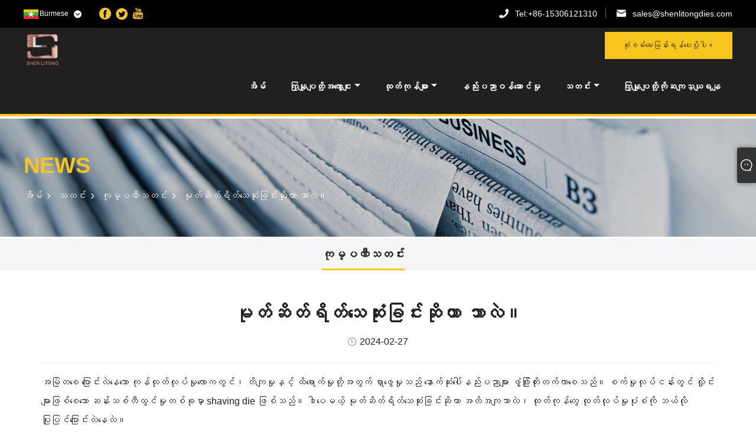

--- FILE ---
content_type: text/html; charset=utf-8
request_url: https://my.shenlitongdies.com/news/what-is-a-shaving-die
body_size: 8188
content:
<!DOCTYPE html>
<html lang="en">
  <head>
    <title>မုတ်ဆိတ်ရိတ်သေဆုံးခြင်းဆိုတာ ဘာလဲ။ - Shen Litong မှို</title>
    <meta name="keywords" content="မုတ်ဆိတ်ရိတ်သေ၊ မုတ်ဆိတ်ရိတ်သေဆုံးခြင်းဟူသည် အဘယ်နည်း" />
    <meta name="description" content="မုတ်ဆိတ်ရိတ်သေဆုံးခြင်းဆိုတာ ဘာလဲ။ မုတ်ဆိတ်ရိတ်သေဆုံးခြင်းသည် သတ္တုလုပ်ငန်း လုပ်ငန်းစဉ်တွင် အသုံးပြုသည့် အထူးပြုကိရိယာတစ်ခုဖြစ်ပြီး လုပ်ငန်းခွင်တစ်ခုမှ ပါးလွှာသောပစ္စည်းကို ဖယ်ရှားရန်ဖြစ်သည်။ ဤလုပ်ငန်းစဉ်သည် ဂီယာများ၊ ရှပ်များနှင့် ဝက်ဝံများကဲ့သို့သော အစိတ်အပိုင်းအမျိုးမျိုးကို ထုတ်လုပ်ရာတွင် တင်းကျပ်သောသည်းခံမှုနှင့် ချောမွေ့သောမျက်နှာပြင်အချောများကိုရရှိရန်အတွက် အရေးကြီးပါသည်။ မုတ်ဆိတ်ရိတ်အသေကို အသုံးပြုခြင်းဖြင့် ထုတ်လုပ်သူများသည် ၎င်းတို့၏ထုတ်ကုန်များသည် အကောင်းဆုံးစွမ်းဆောင်ရည်အတွက် လိုအပ်သော တိကျသောသတ်မှတ်ချက်များနှင့် ပြည့်မီကြောင်း သေချာစေနိုင်သည်။" />
    <meta charset="UTF-8" />
<meta http-equiv="X-UA-Compatible" content="IE=edge" />
<meta name="viewport" content="width=device-width, initial-scale=1.0" />
<link rel="canonical" href="https://my.shenlitongdies.com/news/what-is-a-shaving-die" />
<link rel="icon" type="image/x-icon" href="//d.hzytb.com/images/20230720/133525/967924.png" type="image/x-icon"> 
<link rel="shortcut icon" type="image/x-icon" href="//d.hzytb.com/images/20230720/133525/967924.png" type="image/x-icon">
<link rel="stylesheet" href="/templates/003/css/animate.min.css" />
<link rel="stylesheet" href="/templates/003/css/normalize.min.css" />
<link rel="stylesheet" href="/templates/003/css/base.css?v=1.0" />
<link rel="stylesheet" href="/static/plugins/font-awesome-4.7.0/css/font-awesome.min.css" />
<link href="/templates/003/css/nav.css" rel="stylesheet">
<link rel="stylesheet" href="/templates/003/css/public.css?v=1.0" />
<link rel="stylesheet" href="/static/fonts/iconfont.css" />
<!--[if lt IE 9]>
    <script src="https://cdn.jsdelivr.net/npm/html5shiv@3.7.3/dist/html5shiv.min.js"></script>
    <script src="https://cdn.jsdelivr.net/npm/respond.js@1.4.2/dest/respond.min.js"></script>
<![endif]-->
<script src="/static/js/layui/layui.js"></script>
<style>
.main-box1 .main-title.white h3 span {color:#202020;}

.main-box1 .bd .box1-swiper .swiper-slide .item h3 {height:auto;padding:15px 0;}
.main-box1 .bd .box1-swiper .swiper-slide .item {padding-bottom:0px;}

.about-box1 .bd .desc img{ max-width:100%;height:auto;}

.header.float .bd {background:#000;}
.banner {padding: 5% 30px 5%;background-size:100%;}
.swiper-container.banner {margin-top:93px; padding:0;background-size:cover;}
.main-box2 .bd .desc {margin-bottom:45px;}
.main-box3 .bd ul li .desc p {color:#fff;}
.main-box3 .bd {padding-right:0;}
.contact-box1 .container > .bd ul li {line-height:1.5;}

.contact-box1 .container > .bd ul li:first-child h3 {border-bottom: 1px solid #CCC;padding-bottom: 20px;}

.contact-box1 .container .form.full {display:none;}

.main-box5 .news-recomment ul li:nth-child(n+4) {display:none;}

@media (max-width: 750px) {
  .swiper-container.banner {margin-top:0px;}
}
</style>
<style>
    .contact-box1 .container .form.full{width:100%;}
</style>
<script src="/templates/003/js/jquery.min.js"></script>
<script>var inquirySummitType = 0;var inquiryLocation = "success.html";</script>
  </head>

  <body>
    <div class="wrapper">
      <header class="header ">
    <div class="hd">
      <div class="container clearfix">
        <div class="txt pull-right">
          <a href="tel:+86-15306121310" class="icon7 clickLog" data-position="top" data-type="phone"><span>Tel:</span>+86-15306121310</a>
          <a href="/cdn-cgi/l/email-protection#98ebf9f4fdebd8ebf0fdf6f4f1ecf7f6fffcf1fdebb6fbf7f5" class="icon8 clickLog" data-position="top" data-type="email"><span class="__cf_email__" data-cfemail="7f0c1e131a0c3f0c171a1113160b1011181b161a0c511c1012">[email&#160;protected]</span></a>
        </div>
        <div class="lang pull-left">
          <p style="background: url(/upload/lang/my.gif) no-repeat left center; !important;"><span>Burmese</span></p>
		  <div class="lang-container">
			<ul class="ls-n">
								<li><a href="https://www.shenlitongdies.com" title="English"><img src="/upload/lang/en.gif" alt="English">English</a></li>
								<li><a href="https://es.shenlitongdies.com" title="Espa&ntilde;ol"><img src="/upload/lang/es.gif" alt="Espa&ntilde;ol">Espa&ntilde;ol</a></li>
								<li><a href="https://pt.shenlitongdies.com" title="Portugu&ecirc;s"><img src="/upload/lang/pt.gif" alt="Portugu&ecirc;s">Portugu&ecirc;s</a></li>
								<li><a href="https://ru.shenlitongdies.com" title="русский"><img src="/upload/lang/ru.gif" alt="русский">русский</a></li>
								<li><a href="https://fr.shenlitongdies.com" title="fran&ccedil;ais"><img src="/upload/lang/fr.gif" alt="fran&ccedil;ais">fran&ccedil;ais</a></li>
								<li><a href="https://ja.shenlitongdies.com" title="日本語"><img src="/upload/lang/ja.gif" alt="日本語">日本語</a></li>
								<li><a href="https://de.shenlitongdies.com" title="Deutsch"><img src="/upload/lang/de.gif" alt="Deutsch">Deutsch</a></li>
								<li><a href="https://vi.shenlitongdies.com" title="Tiếng Việt"><img src="/upload/lang/vi.gif" alt="Tiếng Việt">Tiếng Việt</a></li>
								<li><a href="https://nl.shenlitongdies.com" title="Nederlands"><img src="/upload/lang/nl.gif" alt="Nederlands">Nederlands</a></li>
								<li><a href="https://th.shenlitongdies.com" title="ไทย"><img src="/upload/lang/th.gif" alt="ไทย">ไทย</a></li>
								<li><a href="https://pl.shenlitongdies.com" title="Polski"><img src="/upload/lang/pl.gif" alt="Polski">Polski</a></li>
								<li><a href="https://ko.shenlitongdies.com" title="한국어"><img src="/upload/lang/ko.gif" alt="한국어">한국어</a></li>
								<li><a href="https://sv.shenlitongdies.com" title="Svenska"><img src="/upload/lang/sv.gif" alt="Svenska">Svenska</a></li>
								<li><a href="https://hu.shenlitongdies.com" title="magyar"><img src="/upload/lang/hu.gif" alt="magyar">magyar</a></li>
								<li><a href="https://ms.shenlitongdies.com" title="Malay"><img src="/upload/lang/ms.gif" alt="Malay">Malay</a></li>
								<li><a href="https://bn.shenlitongdies.com" title="বাংলা"><img src="/upload/lang/bn.gif" alt="বাংলা">বাংলা</a></li>
								<li><a href="https://da.shenlitongdies.com" title="Dansk"><img src="/upload/lang/da.gif" alt="Dansk">Dansk</a></li>
								<li><a href="https://fi.shenlitongdies.com" title="Suomi"><img src="/upload/lang/fi.gif" alt="Suomi">Suomi</a></li>
								<li><a href="https://hi.shenlitongdies.com" title="हिन्दी"><img src="/upload/lang/hi.gif" alt="हिन्दी">हिन्दी</a></li>
								<li><a href="https://tl.shenlitongdies.com" title="Pilipino"><img src="/upload/lang/tl.gif" alt="Pilipino">Pilipino</a></li>
								<li><a href="https://tr.shenlitongdies.com" title="T&uuml;rk"><img src="/upload/lang/tr.gif" alt="T&uuml;rk">T&uuml;rk</a></li>
								<li><a href="https://ga.shenlitongdies.com" title="Gaeilge"><img src="/upload/lang/ga.gif" alt="Gaeilge">Gaeilge</a></li>
								<li><a href="https://ar.shenlitongdies.com" title="عربى"><img src="/upload/lang/ar.gif" alt="عربى">عربى</a></li>
								<li><a href="https://id.shenlitongdies.com" title="Indonesia"><img src="/upload/lang/id.gif" alt="Indonesia">Indonesia</a></li>
								<li><a href="https://no.shenlitongdies.com" title="norsk"><img src="/upload/lang/no.gif" alt="norsk">norsk</a></li>
								<li><a href="https://cs.shenlitongdies.com" title="če&scaron;tina"><img src="/upload/lang/cs.gif" alt="če&scaron;tina">če&scaron;tina</a></li>
								<li><a href="https://el.shenlitongdies.com" title="&Epsilon;&lambda;&lambda;&eta;&nu;&iota;&kappa;ά"><img src="/upload/lang/el.gif" alt="&Epsilon;&lambda;&lambda;&eta;&nu;&iota;&kappa;ά">&Epsilon;&lambda;&lambda;&eta;&nu;&iota;&kappa;ά</a></li>
								<li><a href="https://uk.shenlitongdies.com" title="Українська"><img src="/upload/lang/uk.gif" alt="Українська">Українська</a></li>
								<li><a href="https://ne.shenlitongdies.com" title="नेपाली"><img src="/upload/lang/nepali.gif" alt="नेपाली">नेपाली</a></li>
								<li><a href="https://my.shenlitongdies.com" title="Burmese"><img src="/upload/lang/my.gif" alt="Burmese">Burmese</a></li>
								<li><a href="https://bg.shenlitongdies.com" title="български"><img src="/upload/lang/bg.gif" alt="български">български</a></li>
								<li><a href="https://lo.shenlitongdies.com" title="ລາວ"><img src="/upload/lang/lo.gif" alt="ລາວ">ລາວ</a></li>
								<li><a href="https://la.shenlitongdies.com" title="Latine"><img src="/upload/lang/la.gif" alt="Latine">Latine</a></li>
								<li><a href="https://sk.shenlitongdies.com" title="slovensk&yacute;"><img src="/upload/lang/sk.gif" alt="slovensk&yacute;">slovensk&yacute;</a></li>
								<li><a href="https://lt.shenlitongdies.com" title="Lietuvos"><img src="/upload/lang/lt.gif" alt="Lietuvos">Lietuvos</a></li>
							</ul>
		  </div>
          
        </div>
          <div class="top-sns-box">
		<a href="https://www.facebook.com/profile.php?id=61552478823099" rel="nofollow" class="facebook clickLog" target="_blank" data-position="top" data-type="facebook"><i class="iconfont icon-facebook"></i></a>
		<a href="https://www.twitter.com/ceciliazha60466" rel="nofollow" class="twitter clickLog" data-position="top" data-type="twitter"><i class="iconfont icon-twitter"></i></a>
		<a href="https://www.youtube.com/channel/UC40RSgIQz6DZg0amzuMfQRQ" rel="nofollow" class="YouTube clickLog" data-position="top" data-type="YouTube"><i class="iconfont icon-youtube"></i></a>
	</div>
<!--        <a href="#" class="icon icon3 pull-left"></a>-->
<!--        <a href="#" class="icon icon4 pull-left"></a>-->
<!--        <a href="#" class="icon icon5 pull-left"></a>-->
<!--        <a href="#" class="icon icon6 pull-left"></a>-->
      </div>
    </div>
    <div class="bd container-lang-other container-lang-my">
      <div class="container clearfix">
        		<a href="/" title="Changzhou Shen Litong Mould CO.,LTD" class="logo pull-left">
			<img src="//d.hzytb.com/images/20230720/133524/756659.png" alt="Changzhou Shen Litong Mould CO.,LTD" class="logo-default" />
			<img src="//d.hzytb.com/images/20230720/133524/756659.png" alt="Changzhou Shen Litong Mould CO.,LTD" class="logo-reverse" />
		</a>
        <a href="/message.html" title="စုံစမ်းမေးမြန်းရန်ပေးပို့ပါ။" class="btn pull-right">စုံစမ်းမေးမြန်းရန်ပေးပို့ပါ။</a>
        
		<div class="main-menu-nav" role="navigation">
			<input id="main-menu-state" type="checkbox" />
			<label class="main-menu-btn" for="main-menu-state">
				<span class="main-menu-btn-icon"></span>Toggle main menu visibility
			</label>
			<ul id="main-menu" class="sm sm-blue">
								<li class="">
					<a href="/" title="အိမ်" class="top-nav">အိမ်</a>
									</li>
								<li class="">
					<a href="/about.html" title="ကြှနျုပျတို့အကွောငျး" class="top-nav">ကြှနျုပျတို့အကွောငျး</a>
										<ul>
												<li>
							<a href="/about-22580.html" title="ကြှနျုပျတို့အကွောငျး">ကြှနျုပျတို့အကွောငျး</a>
													</li>
												<li>
							<a href="/about-22605.html" title="ထုတ်လုပ်မှုလုပ်ငန်းစဥ်">ထုတ်လုပ်မှုလုပ်ငန်းစဥ်</a>
													</li>
											</ul>
									</li>
								<li class="products">
					<a href="/products.html" title="ထုတ်ကုန်များ" class="top-nav">ထုတ်ကုန်များ</a>
										<ul>
												<li>
							<a href="/semi-finished-dies/" title="Semi-Finished Dies">Semi-Finished Dies</a>
													</li>
												<li>
							<a href="/pcd-drawing-dies/" title="Pcd Drawing Dies">Pcd Drawing Dies</a>
													</li>
												<li>
							<a href="/nd-drawing-dies/" title="Nd Drawing Dies">Nd Drawing Dies</a>
													</li>
												<li>
							<a href="/sscd-drawing-dies/" title="Sscd Drawing Dies">Sscd Drawing Dies</a>
													</li>
												<li>
							<a href="/tc-drawing-dies/" title="Tc Drawing Dies">Tc Drawing Dies</a>
													</li>
												<li>
							<a href="/solid-stranding-dies/" title="Solid Stranding Dies">Solid Stranding Dies</a>
													</li>
												<li>
							<a href="/split-stranding-dies/" title="Split Stranding Dies">Split Stranding Dies</a>
													</li>
												<li>
							<a href="/tinning-dies/" title="Tinning Dies">Tinning Dies</a>
													</li>
												<li>
							<a href="/shaped-wire-drawing-dies/" title="ပုံသဏ္ဍာန်ဝိုင်ယာကြိုးဆွဲသေဆုံး">ပုံသဏ္ဍာန်ဝိုင်ယာကြိုးဆွဲသေဆုံး</a>
													</li>
												<li>
							<a href="/tubing-dies/" title="Tubing Dies">Tubing Dies</a>
													</li>
												<li>
							<a href="/extrusion-dies/" title="Extrusion Dies">Extrusion Dies</a>
													</li>
												<li>
							<a href="/nano-diamond-coated-dies/" title="Nano Diamond Coated သေဆုံးခြင်း။">Nano Diamond Coated သေဆုံးခြင်း။</a>
													</li>
												<li>
							<a href="/shaving-dies/" title="Shaving Dies">Shaving Dies</a>
													</li>
												<li>
							<a href="/ceramic-dies/" title="Ceramic Dies">Ceramic Dies</a>
													</li>
												<li>
							<a href="/equipment-accessories/" title="စက်ပစ္စည်းနှင့် ဆက်စပ်ပစ္စည်းများ">စက်ပစ္စည်းနှင့် ဆက်စပ်ပစ္စည်းများ</a>
														<ul>
																<li>
									<a href="/equipment-accessories/inspection-equipment/" title="စစ်ဆေးရေးပစ္စည်း">စစ်ဆေးရေးပစ္စည်း</a>
								</li>
															</ul>
													</li>
											</ul>
									</li>
								<li class="">
					<a href="/service.html" title="နည်းပညာဝန်ဆောင်မှု" class="top-nav">နည်းပညာဝန်ဆောင်မှု</a>
									</li>
								<li class="">
					<a href="/news.html" title="သတင်း" class="top-nav">သတင်း</a>
										<ul>
												<li>
							<a href="/news/3016.html" title="ကုမ္ပဏီသတင်း">ကုမ္ပဏီသတင်း</a>
													</li>
											</ul>
									</li>
								<li class="">
					<a href="/contact.html" title="ကြှနျုပျတို့ကိုဆကျသှယျရနျ" class="top-nav">ကြှနျုပျတို့ကိုဆကျသှယျရနျ</a>
									</li>
							</ul>
		</div>
		
      </div>
    </div>
  </header>
      <div class="banner" style="background-image: url('//d.hzytb.com/images/20230724/101006/284338.jpg');" alt="သတင်း" title="သတင်း">
        <div class="container">
          <h3 class="wow fadeInUp">NEWS</h3>
          <div class="crumb wow fadeInUp" data-wow-delay=".1s">
            <a href="/">အိမ်</a>
                        <a href="/news.html" title="သတင်း">သတင်း</a>
                        <a href="/news/3016.html" title="ကုမ္ပဏီသတင်း">ကုမ္ပဏီသတင်း</a>
                        <a href="/news/what-is-a-shaving-die" title="မုတ်ဆိတ်ရိတ်သေဆုံးခြင်းဆိုတာ ဘာလဲ။">မုတ်ဆိတ်ရိတ်သေဆုံးခြင်းဆိုတာ ဘာလဲ။</a>
                      </div>
        </div>
      </div>
      <main class="main">
        <div class="main-nav">
          <div class="container">
                        <a href="/news/3016.html" class="active">ကုမ္ပဏီသတင်း</a>
                      </div>
        </div>
        <div class="container news-detail">
          <article class="article">
            <div class="hd">
              <h1>မုတ်ဆိတ်ရိတ်သေဆုံးခြင်းဆိုတာ ဘာလဲ။</h1>
              <p>
                <time>2024-02-27</time>
              </p>
            </div>
            <div class="ues-hide">
                            <h2>မုတ်ဆိတ်ရိတ်သေ၊ မုတ်ဆိတ်ရိတ်သေဆုံးခြင်းဟူသည် အဘယ်နည်း</h2>
                            </div>
            <div class="bd">
              <p style="line-height: 2;"> <span style="font-family: arial, helvetica, sans-serif;"> အမြဲတစေ ပြောင်းလဲနေသော ကုန်ထုတ်လုပ်မှုလောကတွင်၊ တိကျမှုနှင့် ထိရောက်မှုတို့အတွက် ရှာဖွေမှုသည် နောက်ဆုံးပေါ်နည်းပညာများ ဖွံ့ဖြိုးတိုးတက်လာစေသည်။ စက်မှုလုပ်ငန်းတွင် လှိုင်းများဖြစ်စေသော ဆန်းသစ်တီထွင်မှုတစ်ခုမှာ <a   title=" shaving die  "  href="https://www.shenlitongdies.com/shaving-dies/shaving-dies"> shaving die </a> ဖြစ်သည်။ ဒါပေမယ့် မုတ်ဆိတ်ရိတ်သေဆုံးခြင်းဆိုတာ အတိအကျဘာလဲ၊ ထုတ်ကုန်တွေ ထုတ်လုပ်မှုပုံစံကို ဘယ်လို ပြုပြင်ပြောင်းလဲနေလဲ။ </span> </p>
 <p style="line-height: 2;"> &nbsp;</p>
 <p style="text-align: center; line-height: 2;"> <span style="font-family: arial, helvetica, sans-serif;"> <img  src="https://d.hzytb.com/images/20240223/101603/205217.webp"  alt=" မုတ်ဆိတ်ရိတ်သေဆုံးခြင်းဆိုတာ ဘာလဲ "  width="500" /> </span> </p>
 <p style="line-height: 2;"> &nbsp;</p>
 <p style="line-height: 2;"> <span style="font-family: arial, helvetica, sans-serif;"> မုတ်ဆိတ်ရိတ်ခြင်းသေတ္တာသည် သတ္တုလုပ်ငန်းလုပ်ငန်းစဉ်တွင် အသုံးပြုသည့် အထူးပြုကိရိယာတစ်ခုဖြစ်ပြီး လုပ်ငန်းခွင်တစ်ခုမှ ပါးလွှာသောပစ္စည်းများကို ဖယ်ရှားရန်။ ဤလုပ်ငန်းစဉ်သည် ဂီယာများ၊ ရှပ်များနှင့် ဝက်ဝံများကဲ့သို့သော အစိတ်အပိုင်းအမျိုးမျိုးကို ထုတ်လုပ်ရာတွင် တင်းကျပ်သောသည်းခံမှုနှင့် ချောမွေ့သောမျက်နှာပြင်အချောများကိုရရှိရန်အတွက် အရေးကြီးပါသည်။ မုတ်ဆိတ်ရိတ်အသေကို အသုံးပြုခြင်းဖြင့် ထုတ်လုပ်သူများသည် ၎င်းတို့၏ထုတ်ကုန်များသည် အကောင်းဆုံးစွမ်းဆောင်ရည်အတွက် လိုအပ်သော တိကျသောသတ်မှတ်ချက်များနှင့် ပြည့်မီကြောင်း သေချာစေနိုင်သည်။ </span> </p>
 <p style="line-height: 2;"> &nbsp;</p>
 <p style="line-height: 2;"> <span style="font-family: arial, helvetica, sans-serif;"> <a   title=" shaving die  "  href="https://www.shenlitongdies.com/shaving-dies/shaving-dies"> shaving die </a> ၏ ထိရောက်မှု၏သော့ချက်မှာ ၎င်း၏ ဒီဇိုင်းနှင့် တိကျသော အင်ဂျင်နီယာတွင် တည်ရှိပါသည်။ ဤကိရိယာများသည် တသမတ်တည်းနှင့် တစ်ပြေးညီဖြစ်စေသော ပစ္စည်းများကို ဖယ်ရှားပေးရန်အတွက် ဂရုတစိုက်ပြုလုပ်ထားပြီး ချွတ်ယွင်းချက်နှင့် ချွတ်ယွင်းချက်ကင်းသော အစိတ်အပိုင်းများကို ဖြစ်ပေါ်စေပါသည်။ အနည်းငယ်သွေဖည်သွားသည့်တိုင် ငွေကုန်ကြေးကျများသော အမှားအယွင်းများနှင့် ကျရှုံးမှုများကို ဖြစ်ပေါ်စေနိုင်သည့် ဤတိကျမှုအဆင့်သည် မရှိမဖြစ်လိုအပ်ပါသည်။ </span> </p>
 <p style="line-height: 2;"> &nbsp;</p>
 <p style="line-height: 2;"> <span style="font-family: arial, helvetica, sans-serif;"> မုတ်ဆိတ်ရိတ်ခြင်းများကို အသုံးပြုခြင်း၏ အဓိကအားသာချက်များထဲမှတစ်ခုမှာ အပိုအချောသတ်ခြင်းလုပ်ငန်းစဉ်များမလိုအပ်ဘဲ သာလွန်ကောင်းမွန်သော မျက်နှာပြင်အချောများကို ရရှိစေခြင်းဖြစ်ပါသည်။ ၎င်းသည် အချိန်နှင့် အရင်းအမြစ်များကို သက်သာစေရုံသာမက နောက်ဆုံးထုတ်ကုန်၏ အလုံးစုံအရည်အသွေးကို မြှင့်တင်ပေးပါသည်။ ရလဒ်အနေဖြင့် ထုတ်လုပ်သူများသည် စွမ်းဆောင်ရည်နှင့် တာရှည်ခံမှု၏ အမြင့်ဆုံးစံချိန်စံညွှန်းများနှင့် ကိုက်ညီသော အစိတ်အပိုင်းများကို ထုတ်လုပ်နိုင်သည်။ </span> </p>
 <p style="line-height: 2;"> &nbsp;</p>
 <p style="line-height: 2;"> <span style="font-family: arial, helvetica, sans-serif;"> ထို့အပြင်၊ မုတ်ဆိတ်ရိတ်သေဆုံးခြင်းများသည် မတူညီသော အပလီကေးရှင်းများ၏ သီးခြားလိုအပ်ချက်များနှင့် ကိုက်ညီစေရန် စိတ်ကြိုက်ပြင်ဆင်နိုင်သော စွယ်စုံသုံးကိရိယာများဖြစ်သည်။ အနုစိတ်သော ဂီယာအံသွားများကို ပုံသွင်းခြင်း သို့မဟုတ် အရေးကြီးသောအစိတ်အပိုင်းတစ်ခု၏မျက်နှာပြင်ကို သန့်စင်ခြင်းဖြစ်စေ၊ မုတ်ဆိတ်ရိတ်သေများသည် ထုတ်လုပ်မှုဆိုင်ရာစိန်ခေါ်မှုများစွာအတွက် လိုက်လျောညီထွေရှိပြီး ထိရောက်သောဖြေရှင်းချက်တစ်ခုဖြစ်သည်။ </span> </p>
 <p style="line-height: 2;"> &nbsp;</p>
 <p style="line-height: 2;"> <span style="font-family: arial, helvetica, sans-serif;"> နိဂုံးချုပ်အားဖြင့်၊ မုတ်ဆိတ်ရိတ်သေဆုံးခြင်း ထွန်းကားမှုသည် သတ္တုလုပ်ငန်းနယ်ပယ်တွင် သိသာထင်ရှားသော တိုးတက်မှုကို ကိုယ်စားပြုပါသည်။ တိကျသောအင်ဂျင်နီယာကို ခေတ်မီနည်းပညာဖြင့် ပေါင်းစပ်ခြင်းဖြင့်၊ ဤကိရိယာများသည် ထုတ်ကုန်များထုတ်လုပ်သည့်ပုံစံကို ပြန်လည်ပုံဖော်ကာ စက်မှုလုပ်ငန်းတွင် အရည်အသွေးနှင့် စွမ်းဆောင်ရည်အတွက် စံနှုန်းအသစ်များကို သတ်မှတ်ပေးသည်။ ထုတ်လုပ်သူများသည် ဆန်းသစ်တီထွင်မှု၏ နယ်နိမိတ်များကို ဆက်လက်တွန်းအားပေးနေသဖြင့် မုတ်ဆိတ်ရိတ်သေဆုံးခြင်း၏ အခန်းကဏ္ဍသည် ကုန်ထုတ်လုပ်မှုတွင် ထူးချွန်မှုရှာဖွေရေးတွင် ပိုမိုထင်ရှားလာမည်ဟု မျှော်လင့်ပါသည်။ </span> </p>            </div>
            <div class="prev-next clearfix">
              <div class="prev-item"><span>အရင် : </span><a href="/news/what-are-the-applications-of-tc-drawing-dies" title="TC DRAWING DIES ၏ Application များသည် အဘယ်နည်း။">TC DRAWING DIES ၏ Application များသည် အဘယ်နည်း။</a></div>
               <div class="next-item"><span>နောက်တစ်ခု : </span><a href="/news/unveiling-the-brilliance-of-diamond-dies-in-industrial-applications" title="စက်မှုအပလီကေးရှင်းများတွင် Diamond Dies ၏တောက်ပမှုကို ထုတ်ဖော်ပြသခြင်း။">စက်မှုအပလီကေးရှင်းများတွင် Diamond Dies ၏တောက်ပမှုကို ထုတ်ဖော်ပြသခြင်း။</a></div>
            </div>
          </article>
          <div class="box">
            <div class="hd">
              <strong>ဆက်စပ်သတင်း</strong>
            </div>
            <div class="bd">
              <div class="news-recomment">
                <ul class="ls-n clearfix">
				                    <li>
                    <a href="/news/wire-china-2024" class="item" title="Wire China 2024">
					  <div class="thumb-pic"><img src="//d.hzytb.com/images/20240821/163544/481629.png?imageView2/0/w/600/h/400" alt="Wire China 2024"></div>
                      <h3>Wire China 2024</h3>
                      <time>2024-08-16</time>
                      <p>
                        ရှန်ဟိုင်းတွင် Wire China 2024 ကို တက်ရောက်ပါမည်။                      </p>
                      <ins class="more">ပိုပြီးဖတ်ပါ</ins>
                    </a>
                  </li>
				                    <li>
                    <a href="/news/the-role-of-solid-stranding-dies-and-its-application-in-industrial-production" class="item" title="SOLID STRANDING DIES ၏ အခန်းကဏ္ဍနှင့် စက်မှုထုတ်လုပ်မှုတွင် ၎င်း၏ အသုံးချမှု">
					  <div class="thumb-pic"><img src="//d.hzytb.com/images/20240722/162939/625109.png?imageView2/0/w/600/h/400" alt="SOLID STRANDING DIES ၏ အခန်းကဏ္ဍနှင့် စက်မှုထုတ်လုပ်မှုတွင် ၎င်း၏ အသုံးချမှု"></div>
                      <h3>SOLID STRANDING DIES ၏ အခန်းကဏ္ဍနှင့် စက်မှုထုတ်လုပ်မှုတွင် ၎င်း၏ အသုံးချမှု</h3>
                      <time>2024-07-22</time>
                      <p>
                        အစိုင်အခဲသောင်တင်သေဆုံးခြင်း ( Solid Stranding Dies ) ဆိုသည်မှာ ဝိုင်ယာကြိုးနှင့် ကေဘယ်ကြိုးထုတ်လုပ်ခြင်းလုပ်ငန်းတွင် မရှိမဖြစ်လိုအပ်ပြီး အရေးကြီးသောကိရိယာတစ်ခုဖြစ်သည်။ ယခု ကျွန်ုပ်သည် SOLID STRANDING DIES ၏ အခန်းကဏ္ဍနှင့် စက်မှုထုတ်လုပ်မှုတွင် ၎င်း၏အသုံးချမှုကို မိတ်ဆက်ပေးပါမည်။                      </p>
                      <ins class="more">ပိုပြီးဖတ်ပါ</ins>
                    </a>
                  </li>
				                    <li>
                    <a href="/news/about-shaving-peeling-dies" class="item" title="မုတ်ဆိတ်ရိတ်ခြင်းနဲ့ပတ်သက်ပြီး အခွံခွာခြင်း၊">
					  <div class="thumb-pic"><img src="//d.hzytb.com/images/20240618/164104/914101.jpg?imageView2/0/w/600/h/400" alt="မုတ်ဆိတ်ရိတ်ခြင်းနဲ့ပတ်သက်ပြီး အခွံခွာခြင်း၊"></div>
                      <h3>မုတ်ဆိတ်ရိတ်ခြင်းနဲ့ပတ်သက်ပြီး အခွံခွာခြင်း၊</h3>
                      <time>2024-06-18</time>
                      <p>
                        မုတ်ဆိတ်ရိတ်ခြင်းအကြောင်း၊                      </p>
                      <ins class="more">ပိုပြီးဖတ်ပါ</ins>
                    </a>
                  </li>
				                  </ul>
              </div>
            </div>
          </div>
        </div>
      </main>
      <footer class="footer">
    <div class="container clearfix">
      <div class="hd pull-left wow fadeInUp">
        <a href="/" class="logo" title="Changzhou Shen Litong Mould CO.,LTD"><img src="//d.hzytb.com/images/20230720/133524/904462.png" alt="Changzhou Shen Litong Mould CO.,LTD" /></a>

        <div class="link">
<!--          <a href="#"><img src="/templates/003/images/icon17.png" /></a>-->
<!--          <a href="#"><img src="/templates/003/images/icon18.png" /></a>-->
<!--          <a href="#"><img src="/templates/003/images/icon19.png" /></a>-->
<!--          <a href="#"><img src="/templates/003/images/icon20.png" /></a>-->
            <div class="bottom-sns-box">
		<a href="https://www.facebook.com/profile.php?id=61552478823099" rel="nofollow" class="facebook clickLog" target="_blank" data-position="bottom" data-type="facebook"><i class="iconfont icon-facebook"></i></a>
		<a href="https://www.twitter.com/ceciliazha60466" rel="nofollow" class="twitter clickLog" data-position="bottom" data-type="twitter"><i class="iconfont icon-twitter"></i></a>
		<a href="https://www.youtube.com/channel/UC40RSgIQz6DZg0amzuMfQRQ" rel="nofollow" class="YouTube clickLog" data-position="bottom" data-type="YouTube"><i class="iconfont icon-youtube"></i></a>
	</div>
        </div>
        <!--<div class="form clearfix">
			<form class="layui-form" id="footerFeedForm">
				<input type="hidden" name="footer_feedback_token" value="266d6cb346f0417f80e3ea39cb57d397">
				<input type="hidden" name="token_field" value="footer_feedback_token">
				<input type="hidden" name="is_quick" value="1">
				<input type="text" name="email" placeholder="အီးမေး" valid="email" tips="ကျေးဇူးပြု၍ သင်၏ E-mail ကိုထည့်ပါ။" />
				<button type="submit" lay-submit lay-filter="feedback"></button>
			</form>
        </div>-->
      </div>
      <dl>
        <dt class="wow fadeInUp" data-wow-delay=".1s"><strong>NAVIGATION</strong></dt>
		        <dd class="wow fadeInUp" data-wow-delay=".2s"><a href="/" title="အိမ်">အိမ်</a></dd>
		        <dd class="wow fadeInUp" data-wow-delay=".2s"><a href="/about.html" title="ကြှနျုပျတို့အကွောငျး">ကြှနျုပျတို့အကွောငျး</a></dd>
		        <dd class="wow fadeInUp" data-wow-delay=".2s"><a href="/products.html" title="ထုတ်ကုန်များ">ထုတ်ကုန်များ</a></dd>
		        <dd class="wow fadeInUp" data-wow-delay=".2s"><a href="/service.html" title="နည်းပညာဝန်ဆောင်မှု">နည်းပညာဝန်ဆောင်မှု</a></dd>
		        <dd class="wow fadeInUp" data-wow-delay=".2s"><a href="/news.html" title="သတင်း">သတင်း</a></dd>
		        <dd class="wow fadeInUp" data-wow-delay=".2s"><a href="/contact.html" title="ကြှနျုပျတို့ကိုဆကျသှယျရနျ">ကြှနျုပျတို့ကိုဆကျသှယျရနျ</a></dd>
		      </dl>
      <dl>
        <dt class="wow fadeInUp" data-wow-delay=".2s"><strong>PRODUCTS</strong></dt>
		        <dd class="wow fadeInUp" data-wow-delay=".3s"><a href="/semi-finished-dies/" title="Semi-Finished Dies">Semi-Finished Dies</a></dd>
		        <dd class="wow fadeInUp" data-wow-delay=".3s"><a href="/pcd-drawing-dies/" title="Pcd Drawing Dies">Pcd Drawing Dies</a></dd>
		        <dd class="wow fadeInUp" data-wow-delay=".3s"><a href="/nd-drawing-dies/" title="Nd Drawing Dies">Nd Drawing Dies</a></dd>
		        <dd class="wow fadeInUp" data-wow-delay=".3s"><a href="/sscd-drawing-dies/" title="Sscd Drawing Dies">Sscd Drawing Dies</a></dd>
		        <dd class="wow fadeInUp" data-wow-delay=".3s"><a href="/tc-drawing-dies/" title="Tc Drawing Dies">Tc Drawing Dies</a></dd>
		        <dd class="wow fadeInUp" data-wow-delay=".3s"><a href="/solid-stranding-dies/" title="Solid Stranding Dies">Solid Stranding Dies</a></dd>
		        <dd class="wow fadeInUp" data-wow-delay=".3s"><a href="/split-stranding-dies/" title="Split Stranding Dies">Split Stranding Dies</a></dd>
		        <dd class="wow fadeInUp" data-wow-delay=".3s"><a href="/tinning-dies/" title="Tinning Dies">Tinning Dies</a></dd>
		        <dd class="wow fadeInUp" data-wow-delay=".3s"><a href="/shaped-wire-drawing-dies/" title="ပုံသဏ္ဍာန်ဝိုင်ယာကြိုးဆွဲသေဆုံး">ပုံသဏ္ဍာန်ဝိုင်ယာကြိုးဆွဲသေဆုံး</a></dd>
		        <dd class="wow fadeInUp" data-wow-delay=".3s"><a href="/tubing-dies/" title="Tubing Dies">Tubing Dies</a></dd>
		        <dd class="wow fadeInUp" data-wow-delay=".3s"><a href="/extrusion-dies/" title="Extrusion Dies">Extrusion Dies</a></dd>
		        <dd class="wow fadeInUp" data-wow-delay=".3s"><a href="/nano-diamond-coated-dies/" title="Nano Diamond Coated သေဆုံးခြင်း။">Nano Diamond Coated သေဆုံးခြင်း။</a></dd>
		        <dd class="wow fadeInUp" data-wow-delay=".3s"><a href="/shaving-dies/" title="Shaving Dies">Shaving Dies</a></dd>
		        <dd class="wow fadeInUp" data-wow-delay=".3s"><a href="/ceramic-dies/" title="Ceramic Dies">Ceramic Dies</a></dd>
		        <dd class="wow fadeInUp" data-wow-delay=".3s"><a href="/equipment-accessories/" title="စက်ပစ္စည်းနှင့် ဆက်စပ်ပစ္စည်းများ">စက်ပစ္စည်းနှင့် ဆက်စပ်ပစ္စည်းများ</a></dd>
		      </dl>
      <dl class="wow fadeInUp" data-wow-delay=".3s">
        <dt><strong>ကြှနျုပျတို့ကိုဆကျသှယျရနျ</strong></dt>
        <dd><p class="icon23">အခန်း 501၊ အဆောက်အဦး 6၊ အမှတ် 9 Caoxi လမ်း၊ Niutang မြို့၊ Wujin ခရိုင်၊ Changzhou City (အစိမ်းရောင် ဆောက်လုပ်ရေးဇုန်)။</p></dd>
        <dd><p class="icon24">+86-15306121310</p></dd>
        <dd><p class="icon25"><a href="/cdn-cgi/l/email-protection" class="__cf_email__" data-cfemail="25564449405665564d404b494c514a4b42414c40560b464a48">[email&#160;protected]</a></p></dd>
        <dd><p class="icon26">www.shenlitongdies.com</p></dd>
      </dl>
    </div>
	<div class="footer-btm wow fadeInUp animated">
		<div class="container clearfix">
			<ul class="foot-nav">
                <li><a href="/links.html">Links</a></li>
                <li><a href="/sitemap.html" target="_blank">Sitemap</a></li>
                <li><a href="/rss.xml" target="_blank">RSS</a></li>
                <li><a href="/sitemap.xml" target="_blank">XML</a></li>
                <li><a href="/privacypolicy.html">Privacy Policy</a></li>
            </ul>
			<div class="foot-copyright">Copyright@2023 - Changzhou Shen Litong Mold CO.,LTD- All Rights Reserved.</div>
		</div>
	</div>
  </footer>
  <link rel="stylesheet" href="/templates/003/css/im.css" />
<link rel="stylesheet" href="/static/fonts/iconfont.css" />
<div class="im">
	<label class="im-l" for="select"><i class="iconfont icon-message"></i></label>
	<input type="checkbox" id="select">
	<div class="box">
		<ul>
						<li><a class="im-list clickLog" href="/cdn-cgi/l/email-protection#25564449405665564d404b494c514a4b42414c40560b464a48" title="E-mail" target="_blank" data-position="contact" data-type="E-mail"><img style="width:25px;" src="//d.hzytb.com/images/20220115/182737/821316.png"><span>Cui</span></a></li>
					</ul>
	</div>
</div>
    </div>
    <link rel="stylesheet" href="/templates/003/plugins/swiper/swiper.min.css" />
<script data-cfasync="false" src="/cdn-cgi/scripts/5c5dd728/cloudflare-static/email-decode.min.js"></script><script src="/templates/003/plugins/swiper/swiper.min.js"></script>
<script src="/static/plugins/treemanagement.js"></script>
<script src="/templates/003/js/wow.min.js"></script>
<script src="/templates/003/js/base.js"></script>
<script src="/static/js/common.js"></script>
<script src="/static/plugins/jquery.smartmenus/jquery.smartmenus.js"></script>
<script>
$(function(){
	$('#main-menu').smartmenus({
		subMenusSubOffsetX: 1,
		subMenusSubOffsetY: -8,
			});
	var $mainMenuState = $('#main-menu-state');
	if ($mainMenuState.length) {
		$mainMenuState.change(function (e) {
			var $menu = $('#main-menu');
			if (this.checked) {
				$menu.hide().slideDown(150, function () { $menu.css('display', ''); });
			} else {
				$menu.show().slideUp(150, function () { $menu.css('display', ''); });
			}
		});
		$(window).bind('beforeunload unload', function () {
			if ($mainMenuState[0].checked) {
				$mainMenuState[0].click();
			}
		});
	}
});
</script>
<script src="/static/js/customer_site.js?site=822358"></script>
  <script defer src="https://static.cloudflareinsights.com/beacon.min.js/vcd15cbe7772f49c399c6a5babf22c1241717689176015" integrity="sha512-ZpsOmlRQV6y907TI0dKBHq9Md29nnaEIPlkf84rnaERnq6zvWvPUqr2ft8M1aS28oN72PdrCzSjY4U6VaAw1EQ==" data-cf-beacon='{"version":"2024.11.0","token":"2540bd9e7b98458c821bc72cf0e92ac4","r":1,"server_timing":{"name":{"cfCacheStatus":true,"cfEdge":true,"cfExtPri":true,"cfL4":true,"cfOrigin":true,"cfSpeedBrain":true},"location_startswith":null}}' crossorigin="anonymous"></script>
</body>
</html>


--- FILE ---
content_type: text/css
request_url: https://my.shenlitongdies.com/templates/003/css/base.css?v=1.0
body_size: 3695
content:
/* mixin */
@-moz-keyframes fadeInOut {
  0% {
    opacity: 1;
  }
  50% {
    opacity: 0;
  }
  100% {
    opacity: 1;
  }
}
@-o-keyframes fadeInOut {
  0% {
    opacity: 1;
  }
  50% {
    opacity: 0;
  }
  100% {
    opacity: 1;
  }
}
@-webkit-keyframes fadeInOut {
  0% {
    opacity: 1;
  }
  50% {
    opacity: 0;
  }
  100% {
    opacity: 1;
  }
}
@keyframes fadeInOut {
  0% {
    opacity: 1;
  }
  50% {
    opacity: 0;
  }
  100% {
    opacity: 1;
  }
}
/* base */
*,
::before,
::after {
  box-sizing: border-box;
}
html,
body {
  width: 100%;
  min-height: 100%;
  -webkit-tap-highlight-color: rgba(255, 255, 255, 0);
}
body {
  font: 12px/1 'Microsoft Yahei', Arial, sans-serif;
  color: #202020;
  background-color: #fff;
}
a {
  color: #202020;
  text-decoration: none;
  -webkit-tap-highlight-color: rgba(255, 255, 255, 0);
  -moz-user-focus: none;
  -webkit-user-select: none;
  -moz-user-select: none;
  -ms-user-select: none;
  user-select: none;
}
button,
input[type='button'],
input[type='submit'],
input[type='reset'] {
  cursor: pointer;
}
input,
textarea,
select {
  outline: 0;
}
.pull-left {
  float: left;
}
.pull-right {
  float: right;
}
.pull-none {
  float: none;
}
.clearfix {
  zoom: 1;
}
.clearfix:after {
  content: '';
  display: block;
  height: 0;
  line-height: 0;
  clear: both;
  visibility: hidden;
}
.hidden {
  display: none;
}
.no-border {
  border: 0 !important;
}

.ues-flex {display: flex;display: -webkit-flex;flex-wrap: wrap;}
.ues-flex .ues-flex-item {display: flex;flex-direction: column;flex: 1;height: 100%;}
.ues-flex .ues-flex-item .ues-flex-item-h {flex: 1;}

.ls-n {
  padding: 0;
  margin: 0;
  list-style: none;
}
.o-h {
  overflow: hidden;
}
.animated {
  visibility: visible !important;
}
.tb {
  display: table;
  width: 100%;
  height: 100%;
}
.tb .tbc {
  display: table-cell;
  vertical-align: middle;
}
.wrapper {
  position: relative;
  width: 100%;
  overflow: hidden;
}
.container {
  width: 1200px;
  margin: 0 auto;
}
@media (max-width: 1200px) {
  .container {
    width: auto;
  }
}
@media (max-width: 1365px) {
  .pcshow {
    display: none !important;
  }
}
.wapshow {
  display: none !important;
}
@media (max-width: 1365px) {
  .wapshow {
    display: initial !important;
  }
}
.icon1 {
  background-image: url('../images/icon1.png');
}
.icon2 {
  background-image: url('../images/icon2.png');
}
.icon3 {
  background-image: url('../images/icon3.png');
}
.icon4 {
  background-image: url('../images/icon4.png');
}
.icon5 {
  background-image: url('../images/icon5.png');
}
.icon6 {
  background-image: url('../images/icon6.png');
}
.icon7 {
  background-image: url('../images/icon7.png');
}
.icon8 {
  background-image: url('../images/icon8.png');
}
.icon9 {
  background-image: url('../images/icon9.png');
}
.icon10 {
  background-image: url('../images/icon10.png');
}
.icon11 {
  background-image: url('../images/icon11.png');
}
.icon12 {
  background-image: url('../images/icon12.png');
}
.icon13 {
  background-image: url('../images/icon13.png');
}
.icon14 {
  background-image: url('../images/icon14.png');
}
.icon15 {
  background-image: url('../images/icon15.png');
}
.icon16 {
  background-image: url('../images/icon16.png');
}
.icon17 {
  background-image: url('../images/icon17.png');
}
.icon18 {
  background-image: url('../images/icon18.png');
}
.icon19 {
  background-image: url('../images/icon19.png');
}
.icon20 {
  background-image: url('../images/icon20.png');
}
.icon21 {
  background-image: url('../images/icon21.png');
}
.icon22 {
  background-image: url('../images/icon22.png');
}
.icon23 {
  background-image: url('../images/icon23.png');
}
.icon24 {
  background-image: url('../images/icon24.png');
}
.icon25 {
  background-image: url('../images/icon25.png');
}
.icon26 {
  background-image: url('../images/icon26.png');
}
.icon27 {
  background-image: url('../images/icon27.png');
}
.icon28 {
  background-image: url('../images/icon28.png');
}
.icon29 {
  background-image: url('../images/icon29.png');
}
.icon30 {
  background-image: url('../images/icon30.png');
}
.icon31 {
  background-image: url('../images/icon31.png');
}
.icon32 {
  background-image: url('../images/icon32.png');
}
.icon33 {
  background-image: url('../images/icon33.png');
}
.icon34 {
  background-image: url('../images/icon34.png');
}
.icon35 {
  background-image: url('../images/icon35.png');
}
.icon36 {
  background-image: url('../images/icon36.png');
}
@media (max-width: 750px) {
  ::-webkit-scrollbar {
    display: none;
  }
}
.header {
  position: relative;
  z-index: 998;
}
.header.float .bd {
  position: absolute;
  right: 0;
  left: 0;
  border: 0;
  background-color: rgba(0, 0, 0, 0.28);
}
.header .hd {
  height: 47px;
  line-height: 47px;
  background-color: #000;
}
.header .hd .txt {
  font-size: 14px;
}
.header .hd .txt a {
  position: relative;
  padding-left: 27px;
  color: #fff;
  background-repeat: no-repeat;
  background-position: left center;
}
.header .hd .txt a:first-child {
  padding-right: 15px;
  margin-right: 14px;
}
.header .hd .txt a:first-child::after {
  position: absolute;
  top: 50%;
  right: 0;
  width: 1px;
  height: 16px;
  margin-top: -8px;
  background-color: #6b6b6b;
  content: '';
}
.header .hd .lang {
  position: relative;
  z-index: 999;
  margin-right: 30px;
  cursor: pointer;
}
.header .hd .lang:hover ul {
  display: block;
}
.header .hd .lang p {
  height: 47px;
  line-height: 47px;
  overflow: hidden;
  padding-left: 27px;
  margin: 0;
  background: url('../images/icon1.png') no-repeat left center;
}
.header .lang-container {
	
}
.header .hd .lang p span {
  display: block;
  padding-right: 22px;
  color: #fff;
  background: url('../images/icon2.png') no-repeat right center;
}
.header .hd .lang ul {
	overflow-y: auto;
	width: 360px;
    max-height: 80vh;
  position: absolute;
  right: 0;
  left: 0;
  display: none;
  padding: 5px 0;
  -webkit-border-radius: 0 0 10px 10px;
  -moz-border-radius: 0 0 10px 10px;
  -ms-border-radius: 0 0 10px 10px;
  border-radius: 0 0 10px 10px;
  background-color: #000;
}
.header .hd .lang ul li {
	float: left;
	width:33%;
  height: 30px;
  line-height: 30px;
  overflow: hidden;
  padding: 0 10px;
  color: #fff;
}
.header .hd .lang ul li a {
	color: #FFF;
}
.header .hd .lang ul li a img {
	vertical-align: middle;
	margin-right: 4px;
}
.header .hd .icon {
  display: block;
  width: 30px;
  height: 47px;
  background-repeat: no-repeat;
  background-position: center;
}
.header .bd {
  border-bottom: 4px solid #f7c51d;
  background-color: #202020;
}
.header .bd .logo {
  width: 208px;
  margin-top: 20px;
}
.header .bd .logo img {
  display: block;
  max-width: 100%;
  max-height: 60px;
}


.header .bd .logo .logo-default {
	display: none;
}
.header .bd .logo .logo-reverse {
	display: block;
}
.header.float .bd .logo .logo-default {
	display: block;
}
.header.float .bd .logo .logo-reverse {
	display: none;
}

@media (max-width:992px) {
	.header .bd .logo img {
		max-height: 30px;
	}
}

.header .bd .btn-menu {
  display: none;
  width: 30px;
  height: 30px;
  margin-left: 10px;
  background: url('../images/menu.png') no-repeat center / 90%;
}
.header .bd .btn {
  display: block;
  height: 46px;
  line-height: 46px;
  overflow: hidden;
  padding: 0 30px;
  margin: 23px 0 0 93px;
  font-size: 13px;
  background-color: #f7c51d;
  text-transform:uppercase;
}
.header .bd .nav ul li {
  float: left;
}
.header .bd .nav ul li:not(:first-child) {
  margin-left: 54px;
}
.header .bd .nav ul li a {
  display: block;
  height: 93px;
  line-height: 93px;
  overflow: hidden;
  font-size: 15px;
  font-weight: bold;
  color: #fff;
}
.header .bd .nav ul li a:hover,
.header .bd .nav ul li a.active {
  color: #f7c51d;
}
@media (max-width: 1280px) {
  .header .hd {
    padding: 0 30px;
  }
  .header .bd {
    padding: 0 30px;
  }
  .header .bd .logo {
    width: 180px;
    margin-top: 7px;
  }
  .header .bd .btn {
    margin: 7px 0 0 60px;
  }
  .header .bd .nav ul li:not(:first-child) {
    margin-left: 40px;
  }
  .header .bd .nav ul li a {
    height: 60px;
    line-height: 60px;
  }
}
@media (max-width: 1024px) {
  .header .hd {
    height: 30px;
    line-height: 30px;
    padding: 0 10px;
  }
  .header .hd .txt a {
    display: inline-block;
    height: 19px;
    font-size: 0;
  }
  .header .hd .lang {
    margin-right: 15px;
  }
  .header .hd .lang p {
    height: 30px;
    line-height: 30px;
  }
  .header .hd .icon {
    height: 30px;
  }
  .header .bd {
    padding: 10px;
  }
  .header .bd .logo {
    width: 118px;
    margin-top: 0;
  }
  .header .bd .btn-menu {
    display: block;
  }
  .header .bd .btn {
    height: 30px;
    line-height: 30px;
    padding: 0 20px;
    margin: 0;
    font-size: 12px;
	margin-right: 40px;
  }
  .header .bd .nav {
    position: fixed;
    top: 0;
    left: 0;
    z-index: 999;
    width: 90vw;
    height: 100vh;
    padding-top: 30px;
    background-color: rgba(0, 0, 0, 0.8);
    -webkit-transition: all 0.4s ease;
    -moz-transition: all 0.4s ease;
    -ms-transition: all 0.4s ease;
    transition: all 0.4s ease;
    -webkit-transform: translateX(-100%);
    -moz-transform: translateX(-100%);
    -ms-transform: translateX(-100%);
    transform: translateX(-100%);
  }
  .header .bd .nav.active {
    -webkit-transform: translateX(0);
    -moz-transform: translateX(0);
    -ms-transform: translateX(0);
    transform: translateX(0);
  }
  .header .bd .nav ul li {
    float: none;
  }
  .header .bd .nav ul li:not(:first-child) {
    margin-left: 0;
  }
  .header .bd .nav ul li a {
    padding: 0 20px;
  }
}
.top-sns-box {display: inline-block;}
.top-sns-box a {margin-right: 5px;}
.footer {
  padding: 56px 30px 0px;
  background: url('../images/bg6.jpg') no-repeat center / cover;
}
.footer .hd .logo img {
  max-width: 200px;
  max-height: 100px;
  margin-bottom: 30px;
}
.footer .hd p {
  margin: 16px 0 25px;
  color: #cecece;
  line-height: 180%;
}
.footer .hd .link {
  font-size: 0;
}
.footer .hd .link a {
  margin-right: 13px;
}
.footer .hd .form {
  position: relative;
  width: 263px;
  padding-right: 54px;
  margin-top: 26px;
  border: 1px solid #393939;
}
.footer .hd .form input {
  display: block;
  width: 100%;
  height: 43px;
  padding: 0 13px;
  border: 0;
  color: #fff;
  background: transparent;
}
.footer .hd .form button {
  position: absolute;
  top: 0;
  right: 0;
  display: block;
  width: 54px;
  height: 43px;
  padding: 0;
  border: 0;
  background: url('../images/icon21.png') no-repeat center #f7c51d;
}
.footer dl {
  float: left;
  margin: 0 0 0 65px;
  width: 20%;
}
.footer dl dt {
  padding-right: 68px;
  margin-bottom: 10px;
  border-bottom: 1px solid #393939;
  font-size: 18px;
  color: #fff;
}
.footer dl dt strong {
  display: inline-block;
  padding: 15px 0;
  border-bottom: 2px solid #f7c51d;
  text-transform: uppercase;
}
.footer dl dd {
  margin: 0;
  font-size: 15px;
  color: #c6c6c6;
}
.footer dl dd a {
  display: block;
  height: 34px;
  line-height: 34px;
  overflow: hidden;
  padding-left: 14px;
  color: #c6c6c6;
  background: url('../images/icon22.png') no-repeat left center;
}
.footer dl dd a:hover {
	color: #FFF;
}
.footer dl dd p {
  line-height: 34px;
  padding-left: 30px;
  margin: 0;
  background-repeat: no-repeat;
  background-position: left center;
}

.footer-btm {
	padding: 10px 0;
}
.footer-btm .foot-nav {
	float: left;
	width: 40%;
	line-height: 60px;
	padding-left: 0;
	margin: 0;
}

.footer-btm .foot-nav li {
	float: left;
	list-style-type: none;
	font-size: 14px;
	padding: 0 5px;
}

.footer-btm .foot-nav li a {
	font-size: 14px;
	color: #c6c6c6;
}
.footer-btm .foot-nav li a:hover {
	color: #FFF;
}
.footer-btm .foot-copyright {
	color: #c6c6c6;
	line-height: 60px;
	float: left;
	width:60%;
	font-size: 14px;
}
.footer-btm .foot-copyright a {
	color: #c6c6c6;
}
.footer-btm .foot-copyright a:hover {
	color: #FFF;
}

@media (max-width: 1024px) {
  .footer {
    padding: 30px 10px;
  }
  .footer dl {
    margin-left: 30px;
  }
  .footer dl dt {
    padding-right: 30px;
    font-size: 16px;
  }
  .footer dl dd {
    font-size: 14px;
  }
}
@media (max-width: 1023px) {
  .footer .hd {
    float: none;
    text-align: center;
  }
  .footer .hd .form {
    margin: 20px auto 0;
  }
  .footer dl {
    margin: 0;
  }
  .footer dl:nth-child(2),
  .footer dl:nth-child(3) {
    width: 50%;
  }
  .footer dl:last-child {
    width: 100%;
  }
}
@media (max-width: 750px) {
	.footer-btm .foot-nav {
		float: none;
		width: 100%;
		text-align: center;
	}
	.footer-btm .foot-nav li {
		width: 20%;
	}
	.footer-btm .foot-copyright {
		clear: both;
		float: none;
		width: 100%;
		text-align: center;
		line-height: 180%;
	}
}
.main-title::after {
  display: block;
  width: 20px;
  height: 1px;
  background-color: #f7c51d;
  content: '';
}
.main-title.center {
  text-align: center;
}
.main-title.center::after {
  margin: 0 auto;
}
.main-title.center h3::after {
  margin: 20px auto 3px;
}
.main-title.white h3 span {
  color: #fff;
}
.main-title h3 {
  margin: 0;
  font-size: 32px;
  color: #f7c51d;
}
.main-title h3::after {
  display: block;
  width: 45px;
  height: 1px;
  margin: 20px 0 3px;
  background-color: #f7c51d;
  content: '';
}
.main-title h1 {
  margin: 0;
  font-size: 32px;
  color: #f7c51d;
}
.main-title h1::after {
  display: block;
  width: 45px;
  height: 1px;
  margin: 20px 0 3px;
  background-color: #f7c51d;
  content: '';
}
.main-title h1 span {
  color: #202020;
}
@media (max-width: 1024px) {
  .main-title.center h3::after {
    margin: 10px auto 3px;
  }
  .main-title h3 {
    font-size: 20px;
  }
  .main-title h3::after {
    margin: 10px 0 3px;
  }
}
.news-recomment {
  overflow: hidden;
}
.news-recomment ul {
  margin-right: -27px;
}
.news-recomment ul li {
  float: left;
  width: 33.333333%;
  padding: 0 27px 33px 0;
}
.news-recomment ul li .item {
  position: relative;
  display: block;
  padding: 25px;
  border-width: 3px 1px 1px;
  border-style: solid;
  border-color: #f7c51d #dfdfdf #dfdfdf;
}
.news-recomment ul li .item .thumb-pic {
	margin-bottom: 15px;
}
.news-recomment ul li .item .thumb-pic img {
	max-width: 100%;
}
.news-recomment ul li .item.news::before {
  position: absolute;
  top: 0;
  right: 13px;
  display: block;
  height: 16px;
  line-height: 16px;
  overflow: hidden;
  padding: 0 4px;
  font-weight: bold;
  background-color: #f7c51d;
  content: 'NEWS';
}
.news-recomment ul li .item:hover {
  border-color: #f7c51d;
}
.news-recomment ul li .item:hover h3 {
  display: none;
}
.news-recomment ul li .item:hover .more {
  display: inline-block;
}
.news-recomment ul li .item h3 {
  height: 22px;
  line-height: 22px;
  overflow: hidden;
  margin: 0 0 10px;
  font-size: 20px;
}
.news-recomment ul li .item time {
  display: block;
  margin-bottom: 15px;
  color: #b3b3b3;
}
.news-recomment ul li .item p {
  height: 72px;
  line-height: 24px;
  overflow: hidden;
  margin: 0;
  font-size: 16px;
  color: #8b8b8b;
}
.news-recomment ul li .item .more {
  display: none;
  padding-right: 27px;
  margin-top: 19px;
  font-size: 13px;
  color: #f7c51d;
  text-decoration: none;
  background: url('../images/icon10.png') no-repeat right center;
}
.header h1{margin: 0;}
.ues-hide{display: none !important;}
@media (max-width: 1024px) {
  .news-recomment ul {
    margin-right: -10px;
  }
  .news-recomment ul li {
    width: 50%;
    padding: 0 10px 15px 0;
  }
}
@media (max-width: 750px) {
  .news-recomment ul {
    margin: 0;
  }
  .news-recomment ul li {
    width: 100%;
    padding: 0 0 10px;
  }
}

.links-list ul {
	display: -webkit-flex;
	display: flex;
	flex-wrap: wrap;
	width: 100%;
	padding: 0;
	margin-top: 30px;
}

.links-list li {
	width: 31.33333333%;
	margin: 0 1%;
	border: 1px solid #eee;
	box-sizing: border-box;
	margin-bottom: 10px;
	padding: 0 10px;
	list-style-type: none;
}

.links-list li a {
	color: #666;
	width: 100%;
	text-align: center;
	font-size: 16px;
	line-height: 40px;
	height: 40px;
	overflow: hidden;
	text-overflow: ellipsis;
	display: -webkit-box;
	-webkit-line-clamp: 1;
	-webkit-box-orient: vertical;
}

@media screen and (max-width: 768px) {
	.links-list li {
		width: 48%;
	}
}

@media screen and (max-width: 480px) {
	.links-list li {
		width: 98%;
	}
}


[data-col='2'] li {
  width: 50% !important;
}
@media (max-width: 1024px) {
  [data-col='2'] li {
    width: auto !important;
  }
}
[data-col='3'] li {
  width: 33.33333333% !important;
}
@media (max-width: 1024px) {
  [data-col='3'] li {
    width: auto !important;
  }
}
.link a {color: #f7c51d !important;}
.icon-whatsapp:before {
  color: #f7c51d !important;
}
.icon-youtube:before {
  color: #f7c51d !important;
}
.icon-skype:before {
  color: #f7c51d !important;
}
.icon-google-my-business:before {
  color: #f7c51d !important;
}
.icon-twitter:before {
  color: #f7c51d !important;
}
.icon-Facebook:before, .icon-facebook:before {
  color: #f7c51d !important;
}

--- FILE ---
content_type: text/css
request_url: https://my.shenlitongdies.com/templates/003/css/nav.css
body_size: 3840
content:
/* 通用*/
.container {padding-left: 0;padding-right: 0;}

/*导航栏*/
.sm{box-sizing:border-box;position:relative;z-index:3;-webkit-tap-highlight-color:rgba(0,0,0,0);}
.sm,.sm ul,.sm li{list-style:none;margin:0;padding:0;line-height:normal;direction:ltr;text-align:left;}
.sm-rtl,.sm-rtl ul,.sm-rtl li{direction:rtl;text-align:right;}
.sm>li>h1,.sm>li>h2,.sm>li>h3,.sm>li>h4,.sm>li>h5,.sm>li>h6{margin:0;padding:0;}
.sm ul{display:none;}
.sm li,.sm a{position:relative;}
.sm a{display:block;}
.sm a.disabled{cursor:default;}
.sm::after{content:"";display:block;height:0;font:0px/0 serif;clear:both;overflow:hidden;}
.sm *,.sm *::before,.sm *::after{box-sizing:inherit;}
.main-menu-nav {
	padding: 0 10px;
}
.main-menu-nav:after {
  clear: both;
  content: "\00a0";
  display: block;
  height: 0;
  font: 0px/0 serif;
  overflow: hidden;
}
.nav-brand {
  float: left;
  margin: 0;
}
.nav-brand a {
  display: block;
  padding: 10px 10px 10px 20px;
  color: #fff;
  font-size: 22px;
  font-weight: normal;
  line-height: 29px;
  text-decoration: none;
}
#main-menu {
  clear: both;
  -webkit-box-shadow: none;
  -moz-box-shadow: none;
  box-shadow: none;
}

#main-menu:before {
  content: '';
  display: block;
  height: 1px;
  overflow: hidden;
  background: #fff;
}
@media (min-width: 992px) {
#main-menu:before {display: none;}
}
.main-menu-btn {
  float: right;
  margin: 10px;
  margin-top: 0;
  position: absolute;
  right: 0;
  display: inline-block;
  width: 29px;
  height: 29px;
  text-indent: 29px;
  white-space: nowrap;
  overflow: hidden;
  cursor: pointer;
  -webkit-tap-highlight-color: rgba(0, 0, 0, 0);
}
.main-menu-btn-icon,
.main-menu-btn-icon:before,
.main-menu-btn-icon:after {
  position: absolute;
  top: 50%;
  left: 2px;
  height: 3px;
  width: 30px;
  background: #f7c51d;
  -webkit-transition: all 0.25s;
  transition: all 0.25s;
}
.main-menu-btn-icon:before {
  content: '';
  top: -9px;
  left: 0;
}
.main-menu-btn-icon:after {
  content: '';
  top: 9px;
  left: 0;
}
#main-menu-state:checked ~ .main-menu-btn .main-menu-btn-icon {
  height: 0;
  background: transparent;
}

#main-menu-state:checked ~ .main-menu-btn .main-menu-btn-icon:before {
  top: 0;
  -webkit-transform: rotate(-45deg);
  transform: rotate(-45deg);
}

#main-menu-state:checked ~ .main-menu-btn .main-menu-btn-icon:after {
  top: 0;
  -webkit-transform: rotate(45deg);
  transform: rotate(45deg);
}
#main-menu-state {
  position: absolute;
  width: 1px;
  height: 1px;
  margin: -1px;
  border: 0;
  padding: 0;
  overflow: hidden;
  clip: rect(1px, 1px, 1px, 1px);
}
#main-menu-state:not(:checked) ~ #main-menu {display: none;}
#main-menu-state:checked ~ #main-menu {display: block;}
@media (min-width: 992px) {
  /* hide the button in desktop view */
  .main-menu-btn {
    position: absolute;
    top: -99999px;
  }
  /* always show the menu in desktop view */
  #main-menu-state:not(:checked) ~ #main-menu {
    display: table;
	width: 100%;
	max-width: 1200px;
	margin: 0 auto;
  }
}
.demo-text {margin: 3em 22px;}
.demo-text p {margin-bottom: 1em;}
.demo-text a {color: #999;}
.sm-blue {
	max-height:400px;
	background: transparent;
	overflow: auto;
}
.sm-blue li a{ padding: 10px;}
.sm-blue a, .sm-blue a:hover, .sm-blue a:focus, .sm-blue a:active {
  /* make room for the toggle button (sub indicator) */
  color: #fff;
  font-size: 15px;
  text-decoration: none;
}
.sm-blue a.disabled {color: #a1d1e8;}
.sm-blue a .sub-arrow {
  position: absolute;
  top: 50%;
  margin-top: -17px;
  left: auto;
  right: 4px;
  width: 34px;
  height: 34px;
  overflow: hidden;
  font: bold 16px/34px monospace !important;
  text-align: center;
  text-shadow: none;
  background: rgba(0, 0, 0, 0.1);
  border-radius: 4px;
}
.sm-blue a .sub-arrow::before {content: '+';}
.sm-blue a.highlighted .sub-arrow::before {content: '-';}
.sm-blue > li:last-child > a.highlighted, .sm-blue > li:last-child > *:not(ul) a.highlighted, .sm-blue > li:last-child > ul > li:last-child > a.highlighted, .sm-blue > li:last-child > ul > li:last-child > *:not(ul) a.highlighted, .sm-blue > li:last-child > ul > li:last-child > ul > li:last-child > a.highlighted, .sm-blue > li:last-child > ul > li:last-child > ul > li:last-child > *:not(ul) a.highlighted, .sm-blue > li:last-child > ul > li:last-child > ul > li:last-child > ul > li:last-child > a.highlighted, .sm-blue > li:last-child > ul > li:last-child > ul > li:last-child > ul > li:last-child > *:not(ul) a.highlighted, .sm-blue > li:last-child > ul > li:last-child > ul > li:last-child > ul > li:last-child > ul > li:last-child > a.highlighted, .sm-blue > li:last-child > ul > li:last-child > ul > li:last-child > ul > li:last-child > ul > li:last-child > *:not(ul) a.highlighted {border-radius: 0;}
.sm-blue ul {background: #2b2b2b;}
.sm-blue ul ul {background: rgba(102, 102, 102, 0.1);}
.sm-blue ul a, .sm-blue ul a:hover, .sm-blue ul a:focus, .sm-blue ul a:active {
  background: transparent;
  color: #e2e2e2;
  font-size: 13px;
  text-shadow: none;
  border-left: 8px solid transparent;
}
.sm-blue ul a.current {
  background: #006892;
  background-image: linear-gradient(to bottom, #006188, #006f9c);
  color: #fff;
}
.sm-blue ul a.disabled {color: #b3b3b3;}
.sm-blue ul ul a,
.sm-blue ul ul a:hover,
.sm-blue ul ul a:focus,
.sm-blue ul ul a:active {
  border-left: 16px solid transparent;
}
.sm-blue ul ul ul a,
.sm-blue ul ul ul a:hover,
.sm-blue ul ul ul a:focus,
.sm-blue ul ul ul a:active {
  border-left: 24px solid transparent;
}
.sm-blue ul ul ul ul a,
.sm-blue ul ul ul ul a:hover,
.sm-blue ul ul ul ul a:focus,
.sm-blue ul ul ul ul a:active {
  border-left: 32px solid transparent;
}
.sm-blue ul ul ul ul ul a,
.sm-blue ul ul ul ul ul a:hover,
.sm-blue ul ul ul ul ul a:focus,
.sm-blue ul ul ul ul ul a:active {
  border-left: 40px solid transparent;
}
.sm-blue ul li {border-top: 1px solid rgba(0, 0, 0, 0.05);}
.sm-blue ul li:first-child {border-top: 0;}

@media (min-width: 992px) {
	/* start... (it's not recommended editing these rules) */
	.main-menu-nav{ float: right; margin: 0 0; padding: 0;}
	.sm-blue ul {
		border-top: 2px solid #f7c51d;
		position: absolute;
		width: 12em;
	}
	.sm-blue > li {
		display: inline-block;
		vertical-align: middle;
		padding: 0 20px;
		text-align: center;
	}
	.sm-blue > li > a { padding: 0; position:relative;font-weight: 600;height: 93px;line-height: 93px;}
	.sm-blue.sm-rtl li {float: right;}
	.sm-blue ul li, .sm-blue.sm-rtl ul li, .sm-blue.sm-vertical li {float: none;}
	.sm-blue ul a, .sm-blue.sm-vertical a {white-space: normal;}
	.sm-blue .sm-nowrap > li > a, .sm-blue .sm-nowrap > li > :not(ul) a {white-space: nowrap;font-size: 14px;}

	.sm-blue a{color: #ffffff;}
	.sm-blue a:hover, .sm-blue a:focus, .sm-blue a:active, .sm-blue a.highlighted {color: #f7c51d;}
	.sm-blue > li.current > a {color: #ffffff;box-shadow: 0px -3px 0px #5252f2 inset;}
	.sm-blue a.disabled {color: #000;}
	.sm-blue a:hover .sub-arrow, .sm-blue .highlighted .sub-arrow, .sm-blue > .current > a .sub-arrow{border-color: #ffffff transparent transparent transparent;}
	.sm-blue ul .highlighted .sub-arrow{ border-color: transparent transparent transparent #ffffff;}
	.sm-blue ul a:hover .sub-arrow{ border-color: transparent transparent transparent #000000;}
	.sm-blue a .sub-arrow {
	position: static;
	width: 0;
	height: 0;
	margin-top: 0;
	border-width: 5px;
	border-style: solid dashed dashed dashed;
	border-color: #ffffff transparent transparent transparent;
	background: transparent;
	border-radius: 0;
	display: inline-block;
	margin-left: 5px;
	}
	.sm-blue a .sub-arrow::before {display: none;}
	.sm-blue > li:first-child {border-left: 0;}
	.sm-blue ul {
	padding: 7px 0;
	background: #fff;
	border-radius: 0 0 4px 4px !important;
	box-shadow: 0 5px 12px rgba(0, 0, 0, 0.2);
	}
	.sm-blue ul ul {
	border-radius: 4px !important;
	background: #fff;
	}
	.sm-blue ul a, .sm-blue ul a:hover, .sm-blue ul a:focus, .sm-blue ul a:active, .sm-blue ul a.highlighted {
	border: 0 !important;
	padding: 9px 23px;
	background: transparent;
	color: #666;
	border-radius: 0 !important;
	}
	.sm-blue ul a:hover, .sm-blue ul a:focus, .sm-blue ul a:active, .sm-blue ul a.highlighted {color: #000000;}
	.sm-blue ul a.current {color: #5252f2;}
	.sm-blue ul a.disabled {background: #fff;color: #b3b3b3;}
	.sm-blue ul a .sub-arrow {
	top: 50%;
	margin-top: -5px;
	bottom: auto;
	left: auto;
	margin-left: 10;
	right: 10px;
	border-style: dashed dashed dashed solid;
	border-color: transparent transparent transparent #666;
	}
	.sm-blue ul li {border: 0;}
	.sm-blue .scroll-up,
	.sm-blue .scroll-down {
	position: absolute;
	display: none;
	visibility: hidden;
	overflow: hidden;
	background: #fff;
	height: 20px;
	}
	.sm-blue .scroll-up-arrow,
	.sm-blue .scroll-down-arrow {
	position: absolute;
	top: -2px;
	left: 50%;
	margin-left: -8px;
	width: 0;
	height: 0;
	overflow: hidden;
	border-width: 8px;
	border-style: dashed dashed solid dashed;
	border-color: transparent transparent #2b82ac transparent;
	}
	.sm-blue .scroll-down-arrow {
	top: 6px;
	border-style: solid dashed dashed dashed;
	border-color: #2b82ac transparent transparent transparent;
	}
	.sm-blue.sm-rtl.sm-vertical a .sub-arrow {
	right: auto;
	left: 10px;
	border-style: dashed solid dashed dashed;
	border-color: transparent #a1d1e8 transparent transparent;
	}
	.sm-blue.sm-rtl > li:first-child > a, .sm-blue.sm-rtl > li:first-child > :not(ul) a {border-radius: 0 8px 8px 0;}
	.sm-blue.sm-rtl > li:last-child > a, .sm-blue.sm-rtl > li:last-child > :not(ul) a {border-radius: 8px 0 0 8px !important;}
	.sm-blue.sm-rtl > li:first-child {border-left: 1px solid #2b82ac;}
	.sm-blue.sm-rtl > li:last-child {border-left: 0;}
	.sm-blue.sm-rtl ul a .sub-arrow {
	right: auto;
	left: 10px;
	border-style: dashed solid dashed dashed;
	border-color: transparent #a1d1e8 transparent transparent;
	}
	.sm-blue.sm-vertical {box-shadow: 0 1px 4px rgba(0, 0, 0, 0.2);}
	.sm-blue.sm-vertical a {padding: 9px 23px;}
	.sm-blue.sm-vertical a .sub-arrow {
	top: 50%;
	margin-top: -5px;
	bottom: auto;
	left: auto;
	margin-left: 0;
	right: 10px;
	border-style: dashed dashed dashed solid;
	border-color: transparent transparent transparent #a1d1e8;}
	.sm-blue.sm-vertical > li:first-child > a, .sm-blue.sm-vertical > li:first-child > :not(ul) a {border-radius: 8px 8px 0 0;}
	.sm-blue.sm-vertical > li:last-child > a, .sm-blue.sm-vertical > li:last-child > :not(ul) a {border-radius: 0 0 8px 8px !important;}
	.sm-blue.sm-vertical > li {border-left: 0 !important;}
	.sm-blue.sm-vertical ul {border-radius: 4px !important;}
	.sm-blue.sm-vertical ul a {padding: 9px 23px;}

	.main-menu-btn {margin-top: 10px;}
}


/* Side Categories*/
.categories_block_left {
	border: solid 1px #f7c51d;
	margin-bottom: 30px;
}
.categories_block_left .big-title{
	font-size: 22px;
    font-weight: bold;
    line-height: 2.6em;
	background-color: #f7c51d;
	padding-left: 12px;
}
.categories_block_left ul {margin: 0;padding: 0;}
.categories_block_left ul ul li {padding: 8px 20px 8px 40px;}
.categories_block_left ul li h2 {margin: 0;}
.categories_block_left ul ul li a {position: relative;}
.categories_block_left ul ul li a::after {
	content: "";
    display: inline-block;
    position: absolute;
    width: 4px;
    height: 4px;
    top: 50%;
    left: -10px;
    margin-top: -2px;
    background-image: url([data-uri]);
    background-repeat: no-repeat;
}
.categories_block_left li {position: relative;list-style: none;font-size: 16px;}
.categories_block_left li span.grower {
	display: block;
	position: absolute;
	right: 0;
	top: 7px;
	cursor: pointer;
	font-family: "FontAwesome";
	font-size: 14px;
}
.categories_block_left li span.grower.OPEN:before,
.categories_block_left li span.grower.CLOSE:before {
    content: "\f067";
    display: block;
    width: 30px;
    height: 30px;
    color: #555;
    line-height: 30px;
    text-align: center;
    margin-right: 0px;
}
.categories_block_left li span.grower.OPEN:before{content: "\f068";}

.categories_block_left h2 {
	font-size: 16px;
	font-weight: normal;
	color: #333;
	padding: 10px 20px;
	line-height: 1.5;
	border-top: 1px solid #f7c51d;
}
.categories_block_left h2 a:hover {
	color: #154a9a;
}
.categories_block_left ul ul {
	border-top: 1px solid #f7c51d;
}

--- FILE ---
content_type: text/css
request_url: https://my.shenlitongdies.com/templates/003/css/public.css?v=1.0
body_size: 5625
content:
/* mixin */
@-moz-keyframes fadeInOut {
  0% {
    opacity: 1;
  }
  50% {
    opacity: 0;
  }
  100% {
    opacity: 1;
  }
}
@-o-keyframes fadeInOut {
  0% {
    opacity: 1;
  }
  50% {
    opacity: 0;
  }
  100% {
    opacity: 1;
  }
}
@-webkit-keyframes fadeInOut {
  0% {
    opacity: 1;
  }
  50% {
    opacity: 0;
  }
  100% {
    opacity: 1;
  }
}
@keyframes fadeInOut {
  0% {
    opacity: 1;
  }
  50% {
    opacity: 0;
  }
  100% {
    opacity: 1;
  }
}
.banner {
  /*padding: 80px 30px 84px;*/
  padding: 140px 30px 144px;
  background-repeat: no-repeat;
  background-position: center;
  background-size: cover;
}
.banner h3 {
  margin: 0;
  font-size: 38px;
  color: #f7c51d;
}
.banner .crumb {
  margin: 25px 0 0;
  font-size: 16px;
  color: #fff;
}
.banner .crumb a {
  color: #fff;
  background-image: url('../images/icon32.png');
}
@media (max-width: 1024px) {
  .banner {
    padding: 30px 10px;
  }
  .banner h3 {
    font-size: 30px;
  }
  .banner .crumb {
    margin-top: 10px;
  }
}
.crumb {
  font-size: 14px;
  color: #202020;
  opacity: 0.65;
}
.crumb a {
  padding-right: 14px;
  margin-right: 8px;
  color: #8b8b8b;
  background: url('../images/icon37.png') no-repeat right center;
}
.crumb a:last-child {
	background-image: none;
}
.products {
  padding: 54px 30px 163px;
}
@media (max-width: 1024px) {
  .products {
    padding: 30px 10px;
  }
}
.products-aside {
  float: left;
  width: 255px;
  margin-right: 64px;
}
.products-aside .search {
  position: relative;
  margin-bottom: 30px;
  border: 1px solid #dfdfdf;
  background-color: #fff;
}
.products-aside .search input {
  display: block;
  width: 100%;
  height: 50px;
  padding: 0 17px;
  border: 0;
  font-size: 16px;
  background: transparent;
}
.products-aside .search button {
  position: absolute;
  top: 0;
  right: 0;
  display: block;
  width: 60px;
  height: 50px;
  padding: 0;
  border: 0;
  background: url('../images/icon33.png') no-repeat center #fff;
}
.products-aside .list {
	border: 1px solid #f7c51d;
	margin-bottom: 30px;
}
.products-aside .list .hd {
  padding: 18px 0;
  border-bottom: 1px solid #f7c51d;
  font-size: 22px;
  font-weight: bold;
  background-color: #f7c51d;
  padding-left: 15px;
}
.products-aside .list .bd ul li {
	list-style: none;
}
.products-aside .list .bd ul li a {
  position: relative;
  display: block;
  overflow: hidden;
  font-size: 16px;
  padding: 15px 20px 15px 10px;
  border-bottom: 1px solid #f7c51d;
}
.products-aside .list .bd ul li a:hover {
	color: #f7c51d;
}
/*
.products-aside .list .bd ul li a::before {
  position: absolute;
  top: 50%;
  left: 0;
  display: block;
  width: 4px;
  height: 4px;
  margin-top: -2px;
  background-color: #a9a5a5;
  content: '';
}
.products-aside .list .bd ul li a:hover div::before,
.products-aside .list .bd ul li a.active div::before {
  visibility: visible;
  opacity: 1;
}
*/
.products-aside .list .bd ul li a div {
  position: relative;
  display: inline;
}
.products-aside .list .bd ul li a div::before {
  position: absolute;
  right: 0;
  bottom: 2px;
  left: 0;
  display: block;
  height: 4px;
  visibility: hidden;
  background-color: #f7c51d;
  opacity: 0;
  content: '';
  -webkit-transition: all 0.2s ease;
  -moz-transition: all 0.2s ease;
  -ms-transition: all 0.2s ease;
  transition: all 0.2s ease;
}
.products-aside .list .bd ul li a div span {
  position: relative;
}

.products-aside .product-list {
	margin-top: 0px;
}
.products-aside .product-list ul {
	padding-left: 0px;
	margin-top: 0;
}
.products-aside .product-list li {
	padding: 0;
}
.products-aside .product-list li a {
	display: -webkit-flex!important;;
	display: flex!important;;
	align-items: center;
	border-bottom: 0px!important;
	font-size: 14px!important;
	line-height: 160%;
}
.products-aside .product-list img {
	width: 30%;
}
.products-aside .product-list span {
	display: inline-block;
	width: 65%;
	margin-left: 5%;
}
.products-aside .product-list ul li .btn {
	display: block;
    padding: 6px 0px 0!important;
    margin-bottom: 0;
    font-size: 14px;
    font-weight: 400;
    line-height: 1.42857143;
    text-align: center;
    white-space: nowrap;
    cursor: pointer;
    -webkit-user-select: none;
    -moz-user-select: none;
    -ms-user-select: none;
    user-select: none;
    background-image: none;
    border: 1px solid transparent;
    border-radius: 4px;
}
.products-aside .product-list ul li .btn span {
	display: block;
	width: 100%;
	padding: 10px 15px;
	background-color: #f7c51d;
	color: #202020;
	font-weight: bold;
	font-size: 14px;
	margin-right: 12px;
}

.products-aside .product-list ul li .btn span:hover {
	background-color: #f1be12;
}

@media (max-width: 1024px) {
  .products-aside {
    float: none;
    width: auto;
    margin: 0 0 20px;
  }
}
.products-content {
  overflow: hidden;
}
.products-content > .hd {
  line-height: 30px;
  padding: 17px 0 30px;
  margin-bottom: 28px;
  border-bottom: 1px solid #f0f0f0;
}
.products-content > .hd h1 {
  margin: 0;
  font-size: 26px;
  display: inline-block;
}
.products-content > .hd span {
  font-size: 14px;
}
@media (max-width: 1024px) {
  .products-content > .hd {
    padding: 10px 0;
  }
}
.products-list {
  overflow: hidden;
}
.products-list ul {
  margin-right: -33px;
}
.products-list ul li {
  float: left;
  width: 33.33333333%;
  padding: 0 33px 33px 0;
}
.products-list ul li .item {
  display: block;
}
.products-list ul li .item .pic img {
  display: block;
  width: 100%;
}
.products-list ul li .item h3,.products-list ul li .item h2 {
  overflow: hidden;
  margin: 0;
  font-size: 16px;
  text-align: center;
  padding-top: 10px;
  line-height: 1.3;
}

.products-desc {
	margin-bottom: 30px;
	font-size: 16px;
	line-height: 1.6;
}
.products-desc p {margin:0;padding: 0;}
.products-desc a {color: #0193de;}
.products-desc a:hover {text-decoration: underline;}


@media (max-width: 1024px) {
  .products-list ul {
    margin-right: -10px;
  }
  .products-list ul li {
    width: 50%;
    padding: 0 10px 10px 0;
  }
}
@media (max-width: 750px) {
  .products-list ul {
    margin: 0;
  }
  .products-list ul li {
    width: 100%;
    padding: 0 0 10px;
  }
}


.products-square .list_left,.products-square .list_right,.products-square .pro_left{float:left}
.itembody{width:100%;float:left;list-style: none;}
.itembody .list_right .case_detail{padding:0}
.itembody_in{padding:30px 0;border-bottom:1px dotted #e4e4e4;transition:all .3s;overflow:hidden;}
.itembody .list_left{width:250px}
.itembody .list_right{transition:all .3s;padding-left:270px;float:none}
.itembody .list_right h3 a,.itembody .list_right .h3 a{color:#000;font-size:18px}
.itembody .list_left img{width:100%;height:100%}
.special_read{padding:10px 12px;font-size:14px;margin-top: 10px;background:#f7c51d;color:#202020!important;border-radius:5px;transition:all .3s;display:inline-block!important;margin-right: 10px;font-weight: bold;}
.special_read:hover{background-color:#f1be12!important;}
.products-square .case_explain{padding:10px 0;line-height:26px;font-size: 14px;}


@media screen and (max-width:960px){
    .itembody .list_left{float:none}
    .itembody .list_right{width:100%;padding-left:0!important;margin-top:10px}
}
@media screen and (max-width:760px){
    .itembody .list_left{float:none!important}
    .itembody .list_right{width:100%;padding-left:0!important;margin-top:10px}
    .itembody_in{padding:0!important;margin-bottom:15px}
}


.paginate {padding-top: 20px;clear: both; text-align: center;}
.paginate ul li {
	display: inline-block;
}
.pagination li {
	border-bottom: 0!important;
}
.paginate ul li a,.paginate ul li span {
	display: inline-block;
	background-color: rgba(0,0,0,.05);
	font-size: 14px;
    padding: 8px 14px;
	margin: 0 2px;
    color: rgba(0,0,0,.5);
    border-radius: 4px;
}
.paginate ul li.active span,.paginate ul li a:hover {
	background-color: #f7c51d;
    color: #fff;
}
.paginate ul li:hover a {
    color: #fff;
}

.poorder {
	float: right;
	width: 150px;
	height: 40px;
	text-align: right;
	vertical-align: middle;
}

.poorder .tab-list {
	font-size: 14px;
	padding: 0;
	margin:0;
}
.poorder dd.txt {
	font-weight: bold;
	color: #202020;
}
.poorder dd a {
	color: #ccc;
}
.poorder dd {
	color: #ccc;
	display: inline-block;
	cursor: pointer;
	margin-left: 3px;
}
.poorder dd .current {
	color: #202020;
}

.main-nav {
  padding: 0 30px;
  font-size: 0;
  background-color: #f6f6f8;
}
.main-nav a {
  position: relative;
  display: inline-block;
  height: 54px;
  line-height: 54px;
  overflow: hidden;
  margin-right: 50px;
  font-size: 20px;
  font-weight: bold;
  color: #a2a2a2;
}
.main-nav .container {
	text-align: center;
}
.main-nav a::after {
  position: absolute;
  right: 0;
  bottom: -3px;
  left: 0;
  display: block;
  height: 3px;
  background-color: #f7c51d;
  overflow: 0;
  content: '';
  -webkit-transition: all 0.2s ease;
  -moz-transition: all 0.2s ease;
  -ms-transition: all 0.2s ease;
  transition: all 0.2s ease;
}
.main-nav a:hover,
.main-nav a.active {
  color: #202020;
}
.main-nav a:hover::after,
.main-nav a.active::after {
  bottom: 0;
  opacity: 1;
}
@media (max-width: 1024px) {
  .main-nav {
    padding: 0 10px;
  }
}
@media (max-width: 750px) {
  .main-nav {
    overflow-x: auto;
    overflow-y: hidden;
    white-space: nowrap;
  }
  .main-nav a {
    margin-right: 20px;
    font-size: 12px;
  }
}
.products-group > .item {
  padding: 68px 30px 0;
}
.products-group > .item:not(:last-child) {
  border-bottom: 1px solid #f0f0f0;
}
.products-group > .item .main-title {
  margin-bottom: 30px;
}
.products-group > .item .products-list ul li {
  width: 25%;
}
.products-group > .item .products-list ul li .item:hover .pic {
  border-color: #f7c51d;
}
.products-group > .item .products-list ul li .item:hover h3 {
  background-color: #f7c51d;
}
.products-group > .item .products-list ul li .item .pic {
  border-width: 3px 3px 0;
  border-style: solid;
  border-color: #f8f8f8;
  -webkit-transition: all 0.2s ease;
  -moz-transition: all 0.2s ease;
  -ms-transition: all 0.2s ease;
  transition: all 0.2s ease;
}
.products-group > .item .products-list ul li .item h3 {
  -webkit-transition: all 0.2s ease;
  -moz-transition: all 0.2s ease;
  -ms-transition: all 0.2s ease;
  transition: all 0.2s ease;
}
@media (max-width: 1024px) {
  .products-group > .item {
    padding-top: 30px;
  }
  .products-group > .item .main-title {
    margin-bottom: 20px;
  }
}
@media (max-width: 750px) {
  .products-group > .item {
    padding: 20px 10px;
  }
  .products-group > .item .products-list ul li {
    float: none;
    width: auto;
  }
}
.products-detail {
  padding: 30px 0 97px;
}
.products-detail .crumb {
  margin-bottom: 30px;
}
.products-detail .info .pic {
  width: 350px;
  margin-right: 60px;
}
.products-detail .info .pic img {
  display: block;
  width: 100%;
}
.products-detail .info .bd {
  overflow: hidden;
}
.products-detail .info .bd .desc {
  padding-bottom: 40px;
  /*
  margin-bottom: 30px;
  border-bottom: 2px solid #dfdfdf;
  */
}
.products-detail .info .bd .btn-div {
	padding-bottom: 0px;
	margin-bottom: 0px;
	margin-top: 30px;
	padding-top: 20px;
	border-top: 2px solid #dfdfdf;
	border-bottom:0;
}

.products-detail .info .bd .desc h1 {
  margin: 0;
  font-size: 28px;
  line-height: 140%;
}
.products-detail .info .bd .desc p {
  margin: 13px 0 40px;
  font-size: 20px;
}
.products-detail .info .bd .desc .btn {
  display: block;
  height: 46px;
  line-height: 46px;
  overflow: hidden;
  margin-top: 20px;
  border: 2px solid #202020;
  -webkit-border-radius: 3px;
  -moz-border-radius: 3px;
  -ms-border-radius: 3px;
  border-radius: 3px;
  font-size: 16px;
  font-weight: bold;
  text-align: center;
}
.products-detail .info .bd .desc .btn.primary {
  border-color: #f7c51d;
  background-color: #f7c51d;
}

.products-detail .info .bd .pro-desc {
	font-size: 16px;
	line-height: 180%;
}

.products-detail .info .bd ul li {
  position: relative;
  height: 40px;
  line-height: 40px;
  overflow: hidden;
  padding-left: 17px;
  font-size: 16px;
}
.products-detail .info .bd ul li::before {
  position: absolute;
  top: 50%;
  left: 0;
  display: block;
  width: 6px;
  height: 6px;
  margin-top: -3px;
  -webkit-border-radius: 50%;
  -moz-border-radius: 50%;
  -ms-border-radius: 50%;
  border-radius: 50%;
  background-color: #f7c51d;
  content: '';
}
.products-detail .box {
  margin-top: 50px;
}
.products-detail .box > .hd strong {
  position: relative;
  font-size: 20px;
  background-color: #f7c51d;
  padding: 14px 0;
  margin-bottom: 25px;
  display: block;
  padding-left: 15px;
}
/*
.products-detail .box > .hd strong::after {
  display: block;
  width: 68px;
  height: 4px;
  margin-top: 14px;
  background-color: #f7c51d;
  content: '';
}
*/
.products-detail .box1 > .bd {
  color: #202020;
}
.products-detail .box1 > .bd a {color: #0193de;}
.products-detail .box1 > .bd a:hover {text-decoration: underline;}
.products-detail .box1 > .bd {
  line-height: 28px;
  font-size: 16px;
}
.products-detail .box1 > .bd img {
	max-width: 100%;
}
.products-detail .box1 > .bd table {
	max-width: 100%;
}
.products-detail .box1 > .bd ul li {
  position: relative;
  float: left;
  width: 50%;
  line-height: 28px;
  padding-left: 22px;
  font-size: 16px;
}
.products-detail .box1 > .bd ul li::before {
  position: absolute;
  top: 13px;
  left: 0;
  display: block;
  width: 12px;
  height: 2px;
  background-color: #f7c51d;
  content: '';
}
.products-detail .box2 > .bd {
  margin-top: 36px;
}
.products-detail .box2 > .bd .table {
  text-align: center;
}
.products-detail .box2 > .bd .table table {
  width: 100%;
  border-collapse: collapse;
}
.products-detail .box2 > .bd .table table tr td {
  padding: 14px 10px;
  border-width: 0 1px 1px 0;
  border-style: solid;
  border-color: #eee;
}
.products-detail .box2 > .bd .table table tr td:nth-child(1) {
  border-left-width: 1px;
}
.products-detail .box2 > .bd .table table thead tr {
  background-color: #f7c51d;
}
.products-detail .box2 > .bd .table table thead tr:nth-child(1) td {
  border-top-width: 1px;
}
.products-detail .box2 > .bd .table table thead tr td {
  border-color: #dcad11;
  font-size: 14px;
  font-weight: bold;
  color: #fff;
}
.products-detail .box2 > .bd .table table tbody tr:nth-child(odd) {
  background-color: #f9fafc;
}
.products-detail .box2 > .bd .table table tbody tr td {
  font-size: 14px;
  color: #656565;
}
.products-detail .box3 > .bd {
  margin-top: 37px;
}
.products-detail .box3 > .bd .box3-swiper .item {
  display: block;
}
.products-detail .box3 > .bd .box3-swiper .item .pic img {
  display: block;
  width: 100%;
}
.products-detail .box3 > .bd .box3-swiper .item h3 {
  height: 64px;
  line-height: 64px;
  overflow: hidden;
  margin: 0;
  font-size: 16px;
  text-align: center;
}
.products-detail .box3 > .bd .box3-swiper .box3-btns {
  position: relative;
  font-size: 0;
  text-align: center;
}
.products-detail .box3 > .bd .box3-swiper .box3-btns::before {
  position: absolute;
  top: 50%;
  right: 0;
  left: 0;
  display: block;
  height: 2px;
  background-color: #dfdfdf;
  content: '';
}
.products-detail .box3 > .bd .box3-swiper .box3-btns .btn {
  position: relative;
  display: inline-block;
  width: 36px;
  height: 36px;
  border: 1px solid #dfdfdf;
  background-repeat: no-repeat;
  background-position: center;
  background-color: #fff;
  cursor: pointer;
}
.products-detail .box3 > .bd .box3-swiper .box3-btns .btn + .btn {
  margin-left: 30px;
}
.products-detail .box3 > .bd .box3-swiper .box3-btns .btn.box3-prev {
  background-image: url('../images/prev2.png');
}
.products-detail .box3 > .bd .box3-swiper .box3-btns .btn.box3-next {
  background-image: url('../images/next2.png');
}

.product-img li {list-style: none;}

@media (max-width: 1024px) {
	.products-detail .products-aside {display: none;}
  .products-detail {
    padding: 20px 0;
  }
  .products-detail .crumb {
    padding: 0 10px;
    margin-bottom: 10px;
	line-height: 1.5;
  }
  .products-detail .info .pic {
    float: none;
    width: 100%;
    margin: 0 0 10px;
  }
  .products-detail .info .bd {
    padding: 0 10px;
  }
  .products-detail .info .bd .desc {
    padding-bottom: 20px;
    margin-bottom: 20px;
  }
  .products-detail .info .bd .desc h3 {
    font-size: 20px;
  }
  .products-detail .info .bd .desc p {
    margin: 10px 0 20px;
    font-size: 16px;
  }
  .products-detail .box {
    padding: 0 10px;
    margin-top: 20px;
  }
  .products-detail .box1 > .bd ul li {
    float: none;
    width: 100%;
  }
  .products-detail .box2 > .bd {
    margin-top: 20px;
  }
  .products-detail .box2 > .bd .table {
    overflow-x: auto;
    overflow-y: hidden;
    white-space: nowrap;
  }
  .products-detail .box3 > .bd {
    margin-top: 20px;
  }
}
.news-list {
  padding: 58px 0 132px;
}
.news-list ul li {
  padding: 30px 0;
  border-bottom: 1px solid #efefef;
}
.news-list ul li .pic {
  display: block;
  width: 186px;
  margin-right: 27px;
}
.news-list ul li .pic img {
  display: block;
  width: 100%;
}
.news-list ul li .more {
  display: block;
  height: 52px;
  line-height: 50px;
  overflow: hidden;
  padding: 0 43px;
  margin-left: 126px;
  border: 1px solid #f7c51d;
  font-size: 14px;
  font-weight: bold;
  color: #f7c51d;
  text-align: center;
}
.news-list ul li .desc {
  overflow: hidden;
}
.news-list ul li .desc h3 {
  height: 52px;
  line-height: 52px;
  overflow: hidden;
  margin: 0;
  font-size: 26px;
}
.news-list ul li .desc h3 a {
  color: #f7c51d;
}
.news-list ul li .desc time {
  display: block;
  padding-left: 20px;
  margin-bottom: 15px;
  font-size: 16px;
  color: #8b8b8b;
  background: url('../images/icon29.png') no-repeat left center;
}
.news-list ul li .desc p {
  height: 56px;
  line-height: 28px;
  overflow: hidden;
  margin: 0;
  font-size: 16px;
  color: #8b8b8b;
}
.news-list .pagenav {
  margin-top: 64px;
}
@media (max-width: 1024px) {
  .news-list {
    padding: 30px 10px;
  }
  .news-list ul li {
    padding: 10px 0;
  }
  .news-list ul li .pic {
    float: none;
    width: auto;
    margin: 0 0 10px;
  }
  .news-list ul li .more {
    float: none;
    margin: 0;
  }
  .news-list ul li .desc h3 {
    font-size: 20px;
  }
  .news-list ul li .desc time {
    font-size: 14px;
  }
  .news-list ul li .desc p {
    font-size: 14px;
  }
}
.news-detail {
  padding: 57px 30px 100px;
}
.news-detail .article {
  border-bottom: 1px solid #dfdfdf;
}
.news-detail .article .hd {
  padding-bottom: 28px;
  border-bottom: 1px solid #ebebeb;
  text-align: center;
}
.news-detail .article .hd h1 {
  margin: 0 0 24px;
  font-size: 32px;
}
.news-detail .article .hd p {
  margin: 0;
  font-size: 16px;
}
.news-detail .article .hd p time {
  display: inline-block;
  padding-left: 20px;
  background: url('../images/icon29.png') no-repeat left center;
}
.news-detail .article .bd {
  padding: 0 0px 20px;
}
.news-detail .article .bd p {
  line-height: 28px;
  font-size: 16px;
}
.news-detail .article .bd img {
  max-width: 100%;
}
.news-detail .box {
  margin-top: 50px;
}
.news-detail .box > .hd {
  margin-bottom: 36px;
}
.news-detail .box > .hd strong {
  position: relative;
  font-size: 24px;
}
.news-detail .box > .hd strong::after {
  display: block;
  width: 68px;
  height: 4px;
  margin-top: 14px;
  background-color: #f7c51d;
  content: '';
}
.prev-next {
	margin-bottom: 30px;
}
.prev-next .prev-item,.prev-next .next-item {
	padding: 4px 0;
	font-size: 16px;
	line-height: 1.5;
	font-weight: bold;
}
.prev-next a:hover {
	color: #656565;
}
@media (max-width: 1024px) {
  .news-detail {
    padding: 20px 10px;
  }
  .news-detail .article .hd {
    padding-bottom: 10px;
  }
  .news-detail .article .hd h3 {
    margin-bottom: 10px;
    font-size: 20px;
  }
  .news-detail .article .hd p {
    font-size: 14px;
  }
  .news-detail .article .bd {
    padding: 0 20px;
  }
  .news-detail .box {
    margin-top: 20px;
  }
  .news-detail .box .hd {
    margin-bottom: 20px;
  }
}
.download {
  padding: 80px 0 159px;
}
.download .main-title {
  margin-bottom: 28px;
}
.download ul li {
  padding: 13px 0;
  border-bottom: 1px solid #eff1f0;
}
.download ul li a {
  display: block;
  overflow: hidden;
}
.download ul li a ins {
  float: right;
  display: block;
  padding: 0 34px 0 28px;
  border: 1px solid #f7c51d;
  font-size: 14px;
  color: #f7c51d;
  text-decoration: none;
}
.download ul li a ins span {
  display: block;
  height: 40px;
  line-height: 40px;
  overflow: hidden;
  padding-left: 25px;
  background: url('../images/icon31.jpg') no-repeat left center;
}
.download ul li a p {
  margin: 0;
  height: 42px;
  line-height: 42px;
  overflow: hidden;
  padding-left: 37px;
  font-size: 16px;
  font-weight: bold;
  background: url('../images/icon30.jpg') no-repeat left center;
}
@media (max-width: 1024px) {
  .download {
    padding: 20px 10px;
  }
  .download .main-title {
    margin-bottom: 20px;
  }
  .download ul li {
    padding: 10px 0;
  }
  .download ul li a ins {
    padding: 0 10px;
    font-size: 12px;
  }
  .download ul li a ins span {
    height: 30px;
    line-height: 30px;
    padding-left: 15px;
    background-size: auto 10px;
  }
  .download ul li a p {
    font-size: 14px;
  }
}
.about-box1 {
  padding: 80px 30px 95px;
  background: url('../images/bg7.png') no-repeat center / cover;
}
.about-box1 .pic {
  width: 454px;
  margin: 18px 0 0 70px;
}
.about-box1 .bd .desc {
  line-height: 28px;
  margin-top: 20px;
  font-size: 16px;
  color: #8b8b8b;
}
@media (max-width: 1024px) {
  .about-box1 .pic {
    margin-bottom: 10px;
  }
}
@media (max-width: 750px) {
  .about-box1 {
    padding: 30px 10px;
  }
  .about-box1 .pic {
    width: 100%;
    margin: 0 0 10px;
  }
}
.about-box2 {
  height: 583px;
  padding: 80px 0 0;
  background: url('../images/bg8.png') no-repeat center / auto 100%;
}
.about-box2 .bd {
  padding-left: 305px;
}
.about-box2 .bd .desc {
  display: none;
}
.about-box2 .bd .desc h3 {
  margin: 0 0 25px;
  font-size: 32px;
  color: #f7c51d;
}
.about-box2 .bd .desc h3 span {
  color: #fff;
}
.about-box2 .bd .desc p {
  line-height: 28px;
  margin: 0;
  font-size: 16px;
  color: #8b8b8b;
}
.about-box2 .bd .btns {
  margin-top: 65px;
}
.about-box2 .bd .btns a {
  float: left;
  width: 170px;
  height: 52px;
  line-height: 50px;
  overflow: hidden;
  margin-right: -1px;
  border: 1px solid #4b4b4b;
  font-size: 14px;
  color: #8b8b8b;
  text-align: center;
}
.about-box2 .bd .btns a.active {
  position: relative;
  z-index: 3;
  line-height: 48px;
  border: 2px solid #f7c51d;
  font-weight: bold;
  color: #f7c51d;
}
@media (max-width: 1024px) {
  .about-box2 {
    padding: 50px 30px 0;
  }
  .about-box2 .bd {
    padding-left: 200px;
  }
}
@media (max-width: 750px) {
  .about-box2 {
    height: auto;
    padding: 30px 10px 80px;
  }
  .about-box2 .bd {
    padding: 0;
  }
  .about-box2 .bd .desc h3 {
    margin-bottom: 20px;
    font-size: 20px;
  }
  .about-box2 .bd .btns {
    margin-top: 20px;
  }
  .about-box2 .bd .btns a {
    width: auto;
    height: 40px;
    line-height: 38px;
    padding: 0 10px;
    font-size: 12px;
  }
  .about-box2 .bd .btns a.active {
    line-height: 36px;
  }
}
.about-box3 {
  padding: 80px 30px 160px;
  margin-top: -35px;
  background-color: #f4f5f6;
}
.about-box3 .pic {
  margin-left: 39px;
}
.about-box3 .bd {
  overflow: hidden;
  padding-top: 28px;
}
.about-box3 .bd .desc {
  line-height: 28px;
  font-size: 16px;
  color: #8b8b8b;
}
@media (max-width: 1024px) {
  .about-box3 .pic {
    width: 400px;
  }
}
@media (max-width: 750px) {
  .about-box3 {
    padding: 30px 10px;
  }
  .about-box3 .pic {
    float: none;
    width: 100%;
    margin: 0;
  }
}
.about-box4 {
  padding: 80px 0 100px;
}
.about-box4 .bd {
  overflow: hidden;
  margin-top: 30px;
}
.about-box4 .bd ul {
  margin-right: -29px;
}
.about-box4 .bd ul li {
  float: left;
  width: 25%;
  padding: 0 29px 29px 0;
}
.about-box4 .bd ul li .item {
  position: relative;
  display: block;
  overflow: hidden;
  padding: 30px 30px 32px;
  border-width: 3px 3px 0;
  border-style: solid;
  border-color: #fff;
  -webkit-transition: all 0.2s ease;
  -moz-transition: all 0.2s ease;
  -ms-transition: all 0.2s ease;
  transition: all 0.2s ease;
}
.about-box4 .bd ul li .item:hover {
  border-color: #f7c51d;
}
.about-box4 .bd ul li .item:hover p {
  -webkit-transform: translateY(0);
  -moz-transform: translateY(0);
  -ms-transform: translateY(0);
  transform: translateY(0);
}
.about-box4 .bd ul li .item img {
  display: block;
  width: 100%;
}
.about-box4 .bd ul li .item p {
  position: absolute;
  right: 0;
  bottom: 0;
  left: 0;
  height: 60px;
  line-height: 60px;
  overflow: hidden;
  margin: 0;
  font-size: 16px;
  font-weight: bold;
  text-align: center;
  background-color: #f7c51d;
  -webkit-transition: all 0.2s ease;
  -moz-transition: all 0.2s ease;
  -ms-transition: all 0.2s ease;
  transition: all 0.2s ease;
  -webkit-transform: translateY(100%);
  -moz-transform: translateY(100%);
  -ms-transform: translateY(100%);
  transform: translateY(100%);
}
@media (max-width: 1024px) {
  .about-box4 {
    padding: 80px 30px;
  }
  .about-box4 .bd ul li {
    width: 50%;
  }
}
@media (max-width: 750px) {
  .about-box4 {
    padding: 30px 10px;
  }
  .about-box4 .bd {
    margin-top: 20px;
  }
  .about-box4 .bd ul {
    margin: 0;
  }
  .about-box4 .bd ul li {
    float: none;
    width: auto;
    padding: 0 0 10px;
  }
}
.contact-box1 {
  padding: 30px 30px 80px;
}
.contact-box1 .container .form {
	position: relative;
	width: 530px;
	padding: 54px 40px 50px;
	margin-left: 123px;
	box-shadow: 0 9px 7px 0 rgba(0, 0, 0, 0.08);
}
.contact-box1 .container .form::after {
	position: absolute;
	left: 0;
	top: 0;
	z-index: 1;
	display: block;
	border-width: 30px 30px;
	border-style: solid;
	border-color:#f5ad0d transparent transparent #f5ad0d;
	content: "";
}
.contact-box1 .container .form .form-arrow {
	position: absolute;
	top: 8px;
	left: 6px;
	z-index: 2;
	color: #fff;
	font-size: 18px;
}
.contact-page .container .form {
	margin-left: 0px;
}
.contact-box1 .container .form .hd {
  text-align: center;
}
.contact-box1 .container .form .hd h3 {
  margin: 0 0 15px;
  font-size: 28px;
  color: #f7c51d;
}
.contact-box1 .container .form .hd h3 span {
  color: #202020;
}
.contact-box1 .container .form .hd p {
  line-height: 24px;
  padding: 0 47px;
  margin: 0;
  font-size: 14px;
  color: #8b8b8b;
}
.contact-box1 .container .form .bd {
  margin: 36px -15px 11px 0;
}
.contact-box1 .container .form .bd .item {
  position: relative;
  float: left;
  width: 50%;
  padding: 0 15px 19px 0;
}
.contact-box1 .container .form .bd .item .img_verify {
	position: absolute;
	top: 0;
	right: 15px;
	height: 57px;
}
.contact-box1 .container .form .bd .item:last-child {
  width: 100%;
}
.contact-box1 .container .form .bd .item input,
.contact-box1 .container .form .bd .item textarea {
  display: block;
  width: 100%;
  padding: 0 20px;
  border: 0;
  font-size: 14px;
  background-color: #f6f6f6;
}
.contact-box1 .container .form .bd .item input {
  height: 57px;
}
.contact-box1 .container .form .bd .item textarea {
  padding: 20px;
  resize: none;
}
.contact-box1 .container .form .ft .btn {
  display: block;
  width: 171px;
  height: 53px;
  padding: 0;
  margin: 0 auto;
  border: 0;
  font-size: 14px;
  font-weight: bold;
  background-color: #f7c51d;
}
.contact-box1 .container > .bd {
  overflow: hidden;
  padding-top: 50px;
}
.contact-box1 .container > .bd .tips {
  line-height: 24px;
  margin: 22px 0 66px;
  font-size: 16px;
}
.contact-box1 .container > .bd ul li {
  padding: 10px 0 10px 93px;
  background-repeat: no-repeat;
  background-position: left center;
}
.contact-box1 .container > .bd ul li:not(:last-child) {
  margin-bottom: 35px;
}
.contact-box1 .container > .bd ul li:nth-child(1) {
  background-image: url('../images/icon34.png');
}
.contact-box1 .container > .bd ul li:nth-child(2) {
  background-image: url('../images/icon35.png');
}
.contact-box1 .container > .bd ul li:nth-child(3) {
  background-image: url('../images/icon36.png');
}
.contact-box1 .container > .bd ul li h3 {
  margin: 0 0 13px;
  font-size: 18px;
}
.contact-box1 .container > .bd ul li p {
  margin: 0;
  font-size: 16px;
  color: #8b8b8b;
}

.inquiry-box .container {width: auto;}
.inquiry-box .contact-box1 {padding:30px 0px 0px;}
.inquiry-box .contact-box1 .container .form {background:none;box-shadow:none;}
.inquiry-box .contact-box1 .container .form {padding:20px 0px 0px}
.inquiry-box .contact-box1 .container .form .hd h3 {color: #202020;font-size: 32px;}

@media (max-width: 1024px) {
  .contact-box1 .container .form {
    margin-left: 30px;
  }
}
@media (max-width: 750px) {
  .contact-box1 {
    padding: 30px 10px;
  }
  .contact-box1 .container .form {
    float: none;
    width: auto;
    padding: 30px 10px;
    margin: 0 0 20px;
  }
  .contact-box1 .container > .bd {
    padding-top: 30px;
  }
  .contact-box1 .container > .bd .tips {
    margin: 20px 0 30px;
  }
  .contact-box1 .container > .bd ul li {
    padding-left: 50px;
    background-size: 30px;
  }
  .contact-box1 .container > .bd ul li:not(:last-child) {
    margin-bottom: 10px;
  }
}
.contact-box2 img {
  display: block;
  width: 100%;
}


--- FILE ---
content_type: application/javascript
request_url: https://my.shenlitongdies.com/static/js/layui/extend/valid.js
body_size: 1591
content:
// 验证组合包
layui.define('layer',function(exports){
	"use strict";
	var $ = layui.jquery,
	valid = {
		form:function(formElem,settings) {
			// 表单验证:formElem为class或id里的值，如'.regForm';在需要验证的表单项目添加title属性,则替代默认错误提示
			var that = this;
			var verify = {
				required: [
				  /[\S]+/,
				  '必填项不能为空'
				],
				phone: function(value,item,tips){
					var ele = that.mobile(value);
					if (ele!=true) return tips || ele;
				},
				tel: [
				  /^[+]{0,1}(\d){1,4}[ ]{0,1}([-]{0,1}((\d)|[ ]){1,12})+$/,
				  '请输入正确的固定电话号码'
				],
				email: [
				  /^([a-zA-Z0-9_\.\-])+\@(([a-zA-Z0-9\-])+\.)+([a-zA-Z0-9]{2,4})+$/,
				  '邮箱格式不正确'
				],
				url: [
				  /(^#)|(^http(s*):\/\/[^\s]+\.[^\s]+)/,
				  '链接格式不正确'
				],
				digits: [
				  /^\d+$/,
				  '只能填写数字'
				],
				number:function(value,item,tips) {
					var ele = that.number(value);
					if (ele!=true) return tips || ele;
				},
				date: [
				  /^(\d{4})[-\/](\d{1}|0\d{1}|1[0-2])([-\/](\d{1}|0\d{1}|[1-2][0-9]|3[0-1]))*$/,
				  '日期格式不正确'
				],
				identity: [
				  /(^\d{15}$)|(^\d{17}(x|X|\d)$)/,
				  '请输入正确的身份证号'
				],
				gtzero: function(value,item,tips){
					var value_preg = /^\d+$/;
					if (value<=0 || !value_preg.test(value)) return tips || ele;
				}
			};
			if (typeof(settings) != 'undefined') $.extend(true, verify, settings);
			var DANGER = 'layui-form-danger',stop = null,elem = $(formElem),verifyElem = elem.find('*[valid]'); //获取需要校验的元素
			//开始校验
			layui.each(verifyElem, function(_, item){
			  var othis = $(this), ver = othis.attr('valid'), tips = othis.attr('title') || othis.attr('tips');
			  var value = $.trim(othis.val()), isFn = typeof verify[ver] === 'function';
			  othis.removeClass(DANGER);
			  var Fun = (isFn ? tips = verify[ver](value, item, tips) : !verify[ver][0].test(value));
			  if (typeof(othis.attr('empty'))!='undefined') {
				  if (value=='') Fun = false; 
			  }
			  if(verify[ver] && Fun) {
				//非移动设备自动定位焦点
				var device = layui.device();
				if (!device.android && !device.ios) {
					layui.layer.msg(tips || verify[ver][1],{icon:7,time:2000,anim:6});
					item.focus();
				} else {
					layui.layer.msg(tips || verify[ver][1],{time:2000});
				}
				othis.addClass(DANGER);
				return stop = true;
			  }
			});
			if(stop) return false;
			return true;
		},
		email:function(value) { // 邮箱验证
			var email_preg = /^([a-zA-Z0-9_\.\-])+\@(([a-zA-Z0-9\-])+\.)+([a-zA-Z0-9]{2,4})+$/;
			if (value=='' || !email_preg.test(value)) {
				return '邮箱格式不正确';
			} else {
				return true;
			}
		},
		mobile:function(value) { // 验证手机
			var mobile_preg = /^0?(13|14|15|16|17|18|19)[0-9]{9}$/;
			if (value=='' || !mobile_preg.test(value)) {
				return '手机号码格式不正确';
			} else {
				return true;
			}
		},
		tel:function(value) { // 验证电话号码
			if (!/^[+]{0,1}(\d){1,4}[ ]{0,1}([-]{0,1}((\d)|[ ]){1,12})+$/.test(value)) {
				return '手机或电话号码格式不正确';
			} else {
				return true;
			}
		},
		date:function(value) {
			if (/Invalid|NaN/.test(new Date(value))) {
				return '日期格式不正确';
			} else {
				return true;
			}
		},
		password:function(value) { // 验证密码合法性
			if (value === "") {return "密码不能为空";}
			var regExpDigital = /\d/; //如果有数字
			var regExpLetters = /[a-zA-Z]/; //如果有字母
			if (!(regExpDigital.test(value) && regExpLetters.test(value) && value.length >= 6)) {return '密码必须包含英文和数字且6位以上';}
			return true;
		},
		number:function(value) {
			if (!/^-?(?:\d+|\d{1,3}(?:,\d{3})+)(?:\.\d+)?$/.test(value)) {
				return '不是有效的数字';
			} else {
				return true;
			}
		},
		url:function(value) {
			if (!/(^#)|(^(https?|ftp):\/\/[^\s]+\.[^\s]+)/.test(value)) {
				return '不是有效的网址';
			} else {
				return true;
			}
		},
		english:function(value){
			if (!/^[a-z_A-Z]+$/.test(value)) {
				return '必须是英文字母';
			} else {
				return true;
			}
		},
		en_num:function(value){
			if (!/^\w+$/.test(value)) {
				return '必须是英文数字或下划线';
			} else {
				return true;
			}
		},
		chinese:function(value){
			if (!/^[\u4e00-\u9fa5]+$/.test(value)) {
				return '必须是汉字';
			} else {
				return true;
			}
		},
		cn_username:function(value){
			if (!/^([\u4e00-\u9fa5]|[\w])+$/.test(value)) {
				return '必须是中文英文下划线或数字';
			} else {
				return true;
			}
		},
		digits:function(value){
			if (!/^\d+$/.test(value)) {
				return '必须是数字';
			} else {
				return true;
			}
		}
	};
	exports('valid', valid);
});